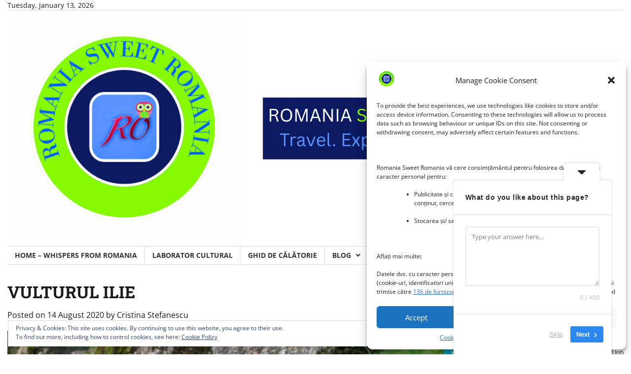

--- FILE ---
content_type: text/html; charset=UTF-8
request_url: https://romaniasweetromania.com/2020/08/vulturul-ilie-din-gara-buzau/
body_size: 51364
content:
<!DOCTYPE html><html dir="ltr" lang="en-US" prefix="og: https://ogp.me/ns#"><head><meta charset="UTF-8"/>
<script>var __ezHttpConsent={setByCat:function(src,tagType,attributes,category,force,customSetScriptFn=null){var setScript=function(){if(force||window.ezTcfConsent[category]){if(typeof customSetScriptFn==='function'){customSetScriptFn();}else{var scriptElement=document.createElement(tagType);scriptElement.src=src;attributes.forEach(function(attr){for(var key in attr){if(attr.hasOwnProperty(key)){scriptElement.setAttribute(key,attr[key]);}}});var firstScript=document.getElementsByTagName(tagType)[0];firstScript.parentNode.insertBefore(scriptElement,firstScript);}}};if(force||(window.ezTcfConsent&&window.ezTcfConsent.loaded)){setScript();}else if(typeof getEzConsentData==="function"){getEzConsentData().then(function(ezTcfConsent){if(ezTcfConsent&&ezTcfConsent.loaded){setScript();}else{console.error("cannot get ez consent data");force=true;setScript();}});}else{force=true;setScript();console.error("getEzConsentData is not a function");}},};</script>
<script>var ezTcfConsent=window.ezTcfConsent?window.ezTcfConsent:{loaded:false,store_info:false,develop_and_improve_services:false,measure_ad_performance:false,measure_content_performance:false,select_basic_ads:false,create_ad_profile:false,select_personalized_ads:false,create_content_profile:false,select_personalized_content:false,understand_audiences:false,use_limited_data_to_select_content:false,};function getEzConsentData(){return new Promise(function(resolve){document.addEventListener("ezConsentEvent",function(event){var ezTcfConsent=event.detail.ezTcfConsent;resolve(ezTcfConsent);});});}</script>
<script>if(typeof _setEzCookies!=='function'){function _setEzCookies(ezConsentData){var cookies=window.ezCookieQueue;for(var i=0;i<cookies.length;i++){var cookie=cookies[i];if(ezConsentData&&ezConsentData.loaded&&ezConsentData[cookie.tcfCategory]){document.cookie=cookie.name+"="+cookie.value;}}}}
window.ezCookieQueue=window.ezCookieQueue||[];if(typeof addEzCookies!=='function'){function addEzCookies(arr){window.ezCookieQueue=[...window.ezCookieQueue,...arr];}}
addEzCookies([]);if(window.ezTcfConsent&&window.ezTcfConsent.loaded){_setEzCookies(window.ezTcfConsent);}else if(typeof getEzConsentData==="function"){getEzConsentData().then(function(ezTcfConsent){if(ezTcfConsent&&ezTcfConsent.loaded){_setEzCookies(window.ezTcfConsent);}else{console.error("cannot get ez consent data");_setEzCookies(window.ezTcfConsent);}});}else{console.error("getEzConsentData is not a function");_setEzCookies(window.ezTcfConsent);}</script>
<script src="https://cmp.gatekeeperconsent.com/min.js" async></script>
<script data-ezscrex='false' data-cfasync='false' data-pagespeed-no-defer>var __ez=__ez||{};__ez.stms=Date.now();__ez.evt={};__ez.script={};__ez.ck=__ez.ck||{};__ez.template={};__ez.template.isOrig=true;window.__ezScriptHost="//www.ezojs.com";__ez.queue=__ez.queue||function(){var e=0,i=0,t=[],n=!1,o=[],r=[],s=!0,a=function(e,i,n,o,r,s,a){var l=arguments.length>7&&void 0!==arguments[7]?arguments[7]:window,d=this;this.name=e,this.funcName=i,this.parameters=null===n?null:w(n)?n:[n],this.isBlock=o,this.blockedBy=r,this.deleteWhenComplete=s,this.isError=!1,this.isComplete=!1,this.isInitialized=!1,this.proceedIfError=a,this.fWindow=l,this.isTimeDelay=!1,this.process=function(){f("... func = "+e),d.isInitialized=!0,d.isComplete=!0,f("... func.apply: "+e);var i=d.funcName.split("."),n=null,o=this.fWindow||window;i.length>3||(n=3===i.length?o[i[0]][i[1]][i[2]]:2===i.length?o[i[0]][i[1]]:o[d.funcName]),null!=n&&n.apply(null,this.parameters),!0===d.deleteWhenComplete&&delete t[e],!0===d.isBlock&&(f("----- F'D: "+d.name),m())}},l=function(e,i,t,n,o,r,s){var a=arguments.length>7&&void 0!==arguments[7]?arguments[7]:window,l=this;this.name=e,this.path=i,this.async=o,this.defer=r,this.isBlock=t,this.blockedBy=n,this.isInitialized=!1,this.isError=!1,this.isComplete=!1,this.proceedIfError=s,this.fWindow=a,this.isTimeDelay=!1,this.isPath=function(e){return"/"===e[0]&&"/"!==e[1]},this.getSrc=function(e){return void 0!==window.__ezScriptHost&&this.isPath(e)&&"banger.js"!==this.name?window.__ezScriptHost+e:e},this.process=function(){l.isInitialized=!0,f("... file = "+e);var i=this.fWindow?this.fWindow.document:document,t=i.createElement("script");t.src=this.getSrc(this.path),!0===o?t.async=!0:!0===r&&(t.defer=!0),t.onerror=function(){var e={url:window.location.href,name:l.name,path:l.path,user_agent:window.navigator.userAgent};"undefined"!=typeof _ezaq&&(e.pageview_id=_ezaq.page_view_id);var i=encodeURIComponent(JSON.stringify(e)),t=new XMLHttpRequest;t.open("GET","//g.ezoic.net/ezqlog?d="+i,!0),t.send(),f("----- ERR'D: "+l.name),l.isError=!0,!0===l.isBlock&&m()},t.onreadystatechange=t.onload=function(){var e=t.readyState;f("----- F'D: "+l.name),e&&!/loaded|complete/.test(e)||(l.isComplete=!0,!0===l.isBlock&&m())},i.getElementsByTagName("head")[0].appendChild(t)}},d=function(e,i){this.name=e,this.path="",this.async=!1,this.defer=!1,this.isBlock=!1,this.blockedBy=[],this.isInitialized=!0,this.isError=!1,this.isComplete=i,this.proceedIfError=!1,this.isTimeDelay=!1,this.process=function(){}};function c(e,i,n,s,a,d,c,u,f){var m=new l(e,i,n,s,a,d,c,f);!0===u?o[e]=m:r[e]=m,t[e]=m,h(m)}function h(e){!0!==u(e)&&0!=s&&e.process()}function u(e){if(!0===e.isTimeDelay&&!1===n)return f(e.name+" blocked = TIME DELAY!"),!0;if(w(e.blockedBy))for(var i=0;i<e.blockedBy.length;i++){var o=e.blockedBy[i];if(!1===t.hasOwnProperty(o))return f(e.name+" blocked = "+o),!0;if(!0===e.proceedIfError&&!0===t[o].isError)return!1;if(!1===t[o].isComplete)return f(e.name+" blocked = "+o),!0}return!1}function f(e){var i=window.location.href,t=new RegExp("[?&]ezq=([^&#]*)","i").exec(i);"1"===(t?t[1]:null)&&console.debug(e)}function m(){++e>200||(f("let's go"),p(o),p(r))}function p(e){for(var i in e)if(!1!==e.hasOwnProperty(i)){var t=e[i];!0===t.isComplete||u(t)||!0===t.isInitialized||!0===t.isError?!0===t.isError?f(t.name+": error"):!0===t.isComplete?f(t.name+": complete already"):!0===t.isInitialized&&f(t.name+": initialized already"):t.process()}}function w(e){return"[object Array]"==Object.prototype.toString.call(e)}return window.addEventListener("load",(function(){setTimeout((function(){n=!0,f("TDELAY -----"),m()}),5e3)}),!1),{addFile:c,addFileOnce:function(e,i,n,o,r,s,a,l,d){t[e]||c(e,i,n,o,r,s,a,l,d)},addDelayFile:function(e,i){var n=new l(e,i,!1,[],!1,!1,!0);n.isTimeDelay=!0,f(e+" ...  FILE! TDELAY"),r[e]=n,t[e]=n,h(n)},addFunc:function(e,n,s,l,d,c,u,f,m,p){!0===c&&(e=e+"_"+i++);var w=new a(e,n,s,l,d,u,f,p);!0===m?o[e]=w:r[e]=w,t[e]=w,h(w)},addDelayFunc:function(e,i,n){var o=new a(e,i,n,!1,[],!0,!0);o.isTimeDelay=!0,f(e+" ...  FUNCTION! TDELAY"),r[e]=o,t[e]=o,h(o)},items:t,processAll:m,setallowLoad:function(e){s=e},markLoaded:function(e){if(e&&0!==e.length){if(e in t){var i=t[e];!0===i.isComplete?f(i.name+" "+e+": error loaded duplicate"):(i.isComplete=!0,i.isInitialized=!0)}else t[e]=new d(e,!0);f("markLoaded dummyfile: "+t[e].name)}},logWhatsBlocked:function(){for(var e in t)!1!==t.hasOwnProperty(e)&&u(t[e])}}}();__ez.evt.add=function(e,t,n){e.addEventListener?e.addEventListener(t,n,!1):e.attachEvent?e.attachEvent("on"+t,n):e["on"+t]=n()},__ez.evt.remove=function(e,t,n){e.removeEventListener?e.removeEventListener(t,n,!1):e.detachEvent?e.detachEvent("on"+t,n):delete e["on"+t]};__ez.script.add=function(e){var t=document.createElement("script");t.src=e,t.async=!0,t.type="text/javascript",document.getElementsByTagName("head")[0].appendChild(t)};__ez.dot=__ez.dot||{};__ez.queue.addFileOnce('/detroitchicago/boise.js', '//go.ezodn.com/detroitchicago/boise.js?gcb=195-0&cb=5', true, [], true, false, true, false);__ez.queue.addFileOnce('/parsonsmaize/abilene.js', '//go.ezodn.com/parsonsmaize/abilene.js?gcb=195-0&cb=b20dfef28c', true, [], true, false, true, false);__ez.queue.addFileOnce('/parsonsmaize/mulvane.js', '//go.ezodn.com/parsonsmaize/mulvane.js?gcb=195-0&cb=e75e48eec0', true, ['/parsonsmaize/abilene.js'], true, false, true, false);__ez.queue.addFileOnce('/detroitchicago/birmingham.js', '//go.ezodn.com/detroitchicago/birmingham.js?gcb=195-0&cb=539c47377c', true, ['/parsonsmaize/abilene.js'], true, false, true, false);</script>
<script data-ezscrex="false" type="text/javascript" data-cfasync="false">window._ezaq = Object.assign({"ad_cache_level":0,"adpicker_placement_cnt":0,"ai_placeholder_cache_level":0,"ai_placeholder_placement_cnt":-1,"article_category":"BLOG, HISTORY, POVESTI/ STORIES,","author":"Cristina Stefanescu","domain":"romaniasweetromania.com","domain_id":429431,"ezcache_level":0,"ezcache_skip_code":0,"has_bad_image":0,"has_bad_words":0,"is_sitespeed":0,"lt_cache_level":0,"publish_date":"2020-08-14","response_size":165949,"response_size_orig":160080,"response_time_orig":0,"template_id":120,"url":"https://romaniasweetromania.com/2020/08/vulturul-ilie-din-gara-buzau/","word_count":0,"worst_bad_word_level":0}, typeof window._ezaq !== "undefined" ? window._ezaq : {});__ez.queue.markLoaded('ezaqBaseReady');</script>
<script type='text/javascript' data-ezscrex='false' data-cfasync='false'>
window.ezAnalyticsStatic = true;
window._ez_send_requests_through_ezoic = true;window.ezWp = true;
function analyticsAddScript(script) {
	var ezDynamic = document.createElement('script');
	ezDynamic.type = 'text/javascript';
	ezDynamic.innerHTML = script;
	document.head.appendChild(ezDynamic);
}
function getCookiesWithPrefix() {
    var allCookies = document.cookie.split(';');
    var cookiesWithPrefix = {};

    for (var i = 0; i < allCookies.length; i++) {
        var cookie = allCookies[i].trim();

        for (var j = 0; j < arguments.length; j++) {
            var prefix = arguments[j];
            if (cookie.indexOf(prefix) === 0) {
                var cookieParts = cookie.split('=');
                var cookieName = cookieParts[0];
                var cookieValue = cookieParts.slice(1).join('=');
                cookiesWithPrefix[cookieName] = decodeURIComponent(cookieValue);
                break; // Once matched, no need to check other prefixes
            }
        }
    }

    return cookiesWithPrefix;
}
function productAnalytics() {
	var d = {"dhh":"//go.ezodn.com","pr":[6],"omd5":"07205ba460eeca87801fc70f93c7fb5f","nar":"fastresponse"};
	d.u = _ezaq.url;
	d.p = _ezaq.page_view_id;
	d.v = _ezaq.visit_uuid;
	d.ab = _ezaq.ab_test_id;
	d.e = JSON.stringify(_ezaq);
	d.ref = document.referrer;
	d.c = getCookiesWithPrefix('active_template', 'ez', 'lp_');
	if(typeof ez_utmParams !== 'undefined') {
		d.utm = ez_utmParams;
	}

	var dataText = JSON.stringify(d);
	var xhr = new XMLHttpRequest();
	xhr.open('POST','//g.ezoic.net/ezais/analytics?cb=1', true);
	xhr.onload = function () {
		if (xhr.status!=200) {
            return;
		}

        if(document.readyState !== 'loading') {
            analyticsAddScript(xhr.response);
            return;
        }

        var eventFunc = function() {
            if(document.readyState === 'loading') {
                return;
            }
            document.removeEventListener('readystatechange', eventFunc, false);
            analyticsAddScript(xhr.response);
        };

        document.addEventListener('readystatechange', eventFunc, false);
	};
	xhr.setRequestHeader('Content-Type','text/plain');
	xhr.send(dataText);
}
__ez.queue.addFunc("productAnalytics", "productAnalytics", null, true, ['ezaqBaseReady'], false, false, false, true);
</script><base href="https://romaniasweetromania.com/2020/08/vulturul-ilie-din-gara-buzau/"/>
	
	<meta name="viewport" content="width=device-width, initial-scale=1"/>
	<link rel="profile" href="https://gmpg.org/xfn/11"/>

	<script>
window.__unic_config = window.__unic_config || {}; window.__unic_config = {"unic_enable_iab":"no","unic_region":"worldwide","unic_language":"en","unic_company":"Current website","unic_logo":"","unic_policy_url":"","unic_type":"popup","unic_enable_gdpr":"yes","unic_enable_ccpa":"yes","publisherCountryCode":"DE"};
window._unic_start = true;
window.__cmp = window.__cmp || function () {
	window.__cmp.commandQueue = window.__cmp.commandQueue || [];
	window.__cmp.commandQueue.push(arguments);
};
window.__cmp.commandQueue = window.__cmp.commandQueue || [];
window.__cmp.receiveMessage = function (event) {
	var data = event && event.data && event.data.__cmpCall;

	if (data) {
		var callId = data.callId,
		    command = data.command,
		    parameter = data.parameter;

		window.__cmp.commandQueue.push({
			callId: callId,
			command: command,
			parameter: parameter,
			event: event
		});
	}
};
var listen = window.attachEvent || window.addEventListener;
var eventMethod = window.attachEvent ? "onmessage" : "message";
listen(eventMethod, function (event) {
	window.__cmp.receiveMessage(event);
}, false);
function addLocatorFrame() {
	if (!window.frames['__cmpLocator']) {
		if (document.body) {
			var frame = document.createElement('iframe');
			frame.style.display = 'none';
			frame.name = '__cmpLocator';
			document.body.appendChild(frame);
		} else {
			setTimeout(addLocatorFrame, 5);
		}
	}
}
addLocatorFrame();
window.__uspapi = window.__uspapi || function() {
    window.__uspapi.commandQueue = window.__uspapi.commandQueue || [];
    window.__uspapi.commandQueue.push(arguments);
};

window.__uspapi.receiveMessage = function(event) {
    var data = event && event.data && event.data.__uspapiCall;

    if (data) {
        var callId = data.callId,
            command = data.command,
            parameter = data.parameter;

        window.__uspapi.commandQueue.push({
            callId: callId,
            command: command,
            parameter: parameter,
            event: event
        });
    }
};

if (window.attachEvent) {
    window.attachEvent("onmessage", function(event) {
        window.__uspapi.receiveMessage(event);
    }, false);
} else {
    window.addEventListener("message", function(event) {
        window.__uspapi.receiveMessage(event);
    }, false);
}

function addLocatorFrameUSP() {
    if (!window.frames['__uspapiLocator']) {
        if (document.body) {
            var frame = document.createElement('iframe');
            frame.style.display = 'none';
            frame.name = '__uspapiLocator';
            document.body.appendChild(frame);
        } else {
            setTimeout(addLocatorFrameUSP, 5);
        }
    }
}

addLocatorFrameUSP();
</script>
<script async="" data-cfasync="false" src="https://cmp.uniconsent.com/t/69a3449348.cmp.js"></script>
	<style>img:is([sizes="auto" i], [sizes^="auto," i]) { contain-intrinsic-size: 3000px 1500px }</style>
	
		<!-- All in One SEO 4.7.4.2 - aioseo.com -->
		<meta name="description" content="Ilie era bărbos. Un vultur bărbos. Și nu unul oarecare, ci un zăgan serios, cu tabieturi."/>
		<meta name="robots" content="max-image-preview:large"/>
		<link rel="canonical" href="https://romaniasweetromania.com/2020/08/vulturul-ilie-din-gara-buzau/"/>
		<meta name="generator" content="All in One SEO (AIOSEO) 4.7.4.2"/>
		<meta property="og:locale" content="en_US"/>
		<meta property="og:site_name" content="ROMANIA SWEET ROMANIA - Travel. Experience. Learn"/>
		<meta property="og:type" content="article"/>
		<meta property="og:title" content="VULTURUL ILIE - ROMANIA SWEET ROMANIA"/>
		<meta property="og:description" content="Ilie era bărbos. Un vultur bărbos. Și nu unul oarecare, ci un zăgan serios, cu tabieturi."/>
		<meta property="og:url" content="https://romaniasweetromania.com/2020/08/vulturul-ilie-din-gara-buzau/"/>
		<meta property="og:image" content="https://romaniasweetromania.com/wp-content/uploads/2020/08/img-2-e1702643044610.jpg"/>
		<meta property="og:image:secure_url" content="https://romaniasweetromania.com/wp-content/uploads/2020/08/img-2-e1702643044610.jpg"/>
		<meta property="article:published_time" content="2020-08-14T17:13:00+03:00"/>
		<meta property="article:modified_time" content="2025-08-18T11:38:54+03:00"/>
		<meta name="twitter:card" content="summary_large_image"/>
		<meta name="twitter:title" content="VULTURUL ILIE - ROMANIA SWEET ROMANIA"/>
		<meta name="twitter:description" content="Ilie era bărbos. Un vultur bărbos. Și nu unul oarecare, ci un zăgan serios, cu tabieturi."/>
		<meta name="twitter:image" content="https://romaniasweetromania.com/wp-content/uploads/2020/08/img-2-e1702643044610.jpg"/>
		<script type="application/ld+json" class="aioseo-schema">
			{"@context":"https:\/\/schema.org","@graph":[{"@type":"BlogPosting","@id":"https:\/\/romaniasweetromania.com\/2020\/08\/vulturul-ilie-din-gara-buzau\/#blogposting","name":"VULTURUL ILIE - ROMANIA SWEET ROMANIA","headline":"VULTURUL ILIE","author":{"@id":"https:\/\/romaniasweetromania.com\/author\/romaniasweetromania-com\/#author"},"publisher":{"@id":"https:\/\/romaniasweetromania.com\/#person"},"image":{"@type":"ImageObject","url":"https:\/\/i0.wp.com\/romaniasweetromania.com\/wp-content\/uploads\/2020\/08\/img-2-e1702643044610.jpg?fit=953%2C620&ssl=1","width":953,"height":620},"datePublished":"2020-08-14T17:13:00+03:00","dateModified":"2025-08-18T14:38:54+03:00","inLanguage":"en-US","mainEntityOfPage":{"@id":"https:\/\/romaniasweetromania.com\/2020\/08\/vulturul-ilie-din-gara-buzau\/#webpage"},"isPartOf":{"@id":"https:\/\/romaniasweetromania.com\/2020\/08\/vulturul-ilie-din-gara-buzau\/#webpage"},"articleSection":"BLOG, HISTORY, POVESTI\/ STORIES, cimitirul Dumbrava, Gara Buzau, vulturul cu barba, Vulturul Ilie, zagan"},{"@type":"BreadcrumbList","@id":"https:\/\/romaniasweetromania.com\/2020\/08\/vulturul-ilie-din-gara-buzau\/#breadcrumblist","itemListElement":[{"@type":"ListItem","@id":"https:\/\/romaniasweetromania.com\/#listItem","position":1,"name":"Home","item":"https:\/\/romaniasweetromania.com\/","nextItem":"https:\/\/romaniasweetromania.com\/2020\/#listItem"},{"@type":"ListItem","@id":"https:\/\/romaniasweetromania.com\/2020\/#listItem","position":2,"name":"2020","item":"https:\/\/romaniasweetromania.com\/2020\/","nextItem":"https:\/\/romaniasweetromania.com\/2020\/08\/#listItem","previousItem":"https:\/\/romaniasweetromania.com\/#listItem"},{"@type":"ListItem","@id":"https:\/\/romaniasweetromania.com\/2020\/08\/#listItem","position":3,"name":"August","item":"https:\/\/romaniasweetromania.com\/2020\/08\/","nextItem":"https:\/\/romaniasweetromania.com\/2020\/08\/vulturul-ilie-din-gara-buzau\/#listItem","previousItem":"https:\/\/romaniasweetromania.com\/2020\/#listItem"},{"@type":"ListItem","@id":"https:\/\/romaniasweetromania.com\/2020\/08\/vulturul-ilie-din-gara-buzau\/#listItem","position":4,"name":"VULTURUL ILIE","previousItem":"https:\/\/romaniasweetromania.com\/2020\/08\/#listItem"}]},{"@type":"Person","@id":"https:\/\/romaniasweetromania.com\/#person","name":"Cristina Stefanescu","image":{"@type":"ImageObject","@id":"https:\/\/romaniasweetromania.com\/2020\/08\/vulturul-ilie-din-gara-buzau\/#personImage","url":"https:\/\/secure.gravatar.com\/avatar\/364b44e30fc4f159b31b0c8abd8fb712?s=96&d=mm&r=g","width":96,"height":96,"caption":"Cristina Stefanescu"}},{"@type":"Person","@id":"https:\/\/romaniasweetromania.com\/author\/romaniasweetromania-com\/#author","url":"https:\/\/romaniasweetromania.com\/author\/romaniasweetromania-com\/","name":"Cristina Stefanescu","image":{"@type":"ImageObject","@id":"https:\/\/romaniasweetromania.com\/2020\/08\/vulturul-ilie-din-gara-buzau\/#authorImage","url":"https:\/\/secure.gravatar.com\/avatar\/364b44e30fc4f159b31b0c8abd8fb712?s=96&d=mm&r=g","width":96,"height":96,"caption":"Cristina Stefanescu"}},{"@type":"WebPage","@id":"https:\/\/romaniasweetromania.com\/2020\/08\/vulturul-ilie-din-gara-buzau\/#webpage","url":"https:\/\/romaniasweetromania.com\/2020\/08\/vulturul-ilie-din-gara-buzau\/","name":"VULTURUL ILIE - ROMANIA SWEET ROMANIA","description":"Ilie era b\u0103rbos. Un vultur b\u0103rbos. \u0218i nu unul oarecare, ci un z\u0103gan serios, cu tabieturi.","inLanguage":"en-US","isPartOf":{"@id":"https:\/\/romaniasweetromania.com\/#website"},"breadcrumb":{"@id":"https:\/\/romaniasweetromania.com\/2020\/08\/vulturul-ilie-din-gara-buzau\/#breadcrumblist"},"author":{"@id":"https:\/\/romaniasweetromania.com\/author\/romaniasweetromania-com\/#author"},"creator":{"@id":"https:\/\/romaniasweetromania.com\/author\/romaniasweetromania-com\/#author"},"image":{"@type":"ImageObject","url":"https:\/\/i0.wp.com\/romaniasweetromania.com\/wp-content\/uploads\/2020\/08\/img-2-e1702643044610.jpg?fit=953%2C620&ssl=1","@id":"https:\/\/romaniasweetromania.com\/2020\/08\/vulturul-ilie-din-gara-buzau\/#mainImage","width":953,"height":620},"primaryImageOfPage":{"@id":"https:\/\/romaniasweetromania.com\/2020\/08\/vulturul-ilie-din-gara-buzau\/#mainImage"},"datePublished":"2020-08-14T17:13:00+03:00","dateModified":"2025-08-18T14:38:54+03:00"},{"@type":"WebSite","@id":"https:\/\/romaniasweetromania.com\/#website","url":"https:\/\/romaniasweetromania.com\/","name":"romaniasweetromania.com","description":"Travel. Experience. Learn","inLanguage":"en-US","publisher":{"@id":"https:\/\/romaniasweetromania.com\/#person"}}]}
		</script>
		<!-- All in One SEO -->


	<!-- This site is optimized with the Yoast SEO plugin v26.7 - https://yoast.com/wordpress/plugins/seo/ -->
	<title>VULTURUL ILIE - ROMANIA SWEET ROMANIA</title>
	<link rel="canonical" href="https://romaniasweetromania.com/2020/08/vulturul-ilie-din-gara-buzau/"/>
	<meta property="og:locale" content="en_US"/>
	<meta property="og:type" content="article"/>
	<meta property="og:title" content="VULTURUL ILIE - ROMANIA SWEET ROMANIA"/>
	<meta property="og:description" content="Ilie era bărbos. Un vultur bărbos. Și nu unul oarecare, ci un zăgan serios, cu tabieturi."/>
	<meta property="og:url" content="https://romaniasweetromania.com/2020/08/vulturul-ilie-din-gara-buzau/"/>
	<meta property="og:site_name" content="ROMANIA SWEET ROMANIA"/>
	<meta property="article:published_time" content="2020-08-14T17:13:00+00:00"/>
	<meta property="article:modified_time" content="2025-08-18T11:38:54+00:00"/>
	<meta property="og:image" content="https://i0.wp.com/romaniasweetromania.com/wp-content/uploads/2020/08/img-2-e1702643044610.jpg?fit=953%2C620&amp;ssl=1"/>
	<meta property="og:image:width" content="953"/>
	<meta property="og:image:height" content="620"/>
	<meta property="og:image:type" content="image/jpeg"/>
	<meta name="author" content="Cristina Stefanescu"/>
	<meta name="twitter:card" content="summary_large_image"/>
	<meta name="twitter:label1" content="Written by"/>
	<meta name="twitter:data1" content="Cristina Stefanescu"/>
	<meta name="twitter:label2" content="Est. reading time"/>
	<meta name="twitter:data2" content="3 minutes"/>
	<script type="application/ld+json" class="yoast-schema-graph">{"@context":"https://schema.org","@graph":[{"@type":"Article","@id":"https://romaniasweetromania.com/2020/08/vulturul-ilie-din-gara-buzau/#article","isPartOf":{"@id":"https://romaniasweetromania.com/2020/08/vulturul-ilie-din-gara-buzau/"},"author":{"name":"Cristina Stefanescu","@id":"https://romaniasweetromania.com/#/schema/person/512dc7bc8aba4dd1eca19dbcb3eebd4d"},"headline":"VULTURUL ILIE","datePublished":"2020-08-14T17:13:00+00:00","dateModified":"2025-08-18T11:38:54+00:00","mainEntityOfPage":{"@id":"https://romaniasweetromania.com/2020/08/vulturul-ilie-din-gara-buzau/"},"wordCount":678,"image":{"@id":"https://romaniasweetromania.com/2020/08/vulturul-ilie-din-gara-buzau/#primaryimage"},"thumbnailUrl":"https://i0.wp.com/romaniasweetromania.com/wp-content/uploads/2020/08/img-2-e1702643044610.jpg?fit=953%2C620&ssl=1","keywords":["cimitirul Dumbrava","Gara Buzau","vulturul cu barba","Vulturul Ilie","zagan"],"articleSection":["BLOG","HISTORY","POVESTI/ STORIES"],"inLanguage":"en-US"},{"@type":"WebPage","@id":"https://romaniasweetromania.com/2020/08/vulturul-ilie-din-gara-buzau/","url":"https://romaniasweetromania.com/2020/08/vulturul-ilie-din-gara-buzau/","name":"VULTURUL ILIE - ROMANIA SWEET ROMANIA","isPartOf":{"@id":"https://romaniasweetromania.com/#website"},"primaryImageOfPage":{"@id":"https://romaniasweetromania.com/2020/08/vulturul-ilie-din-gara-buzau/#primaryimage"},"image":{"@id":"https://romaniasweetromania.com/2020/08/vulturul-ilie-din-gara-buzau/#primaryimage"},"thumbnailUrl":"https://i0.wp.com/romaniasweetromania.com/wp-content/uploads/2020/08/img-2-e1702643044610.jpg?fit=953%2C620&ssl=1","datePublished":"2020-08-14T17:13:00+00:00","dateModified":"2025-08-18T11:38:54+00:00","author":{"@id":"https://romaniasweetromania.com/#/schema/person/512dc7bc8aba4dd1eca19dbcb3eebd4d"},"breadcrumb":{"@id":"https://romaniasweetromania.com/2020/08/vulturul-ilie-din-gara-buzau/#breadcrumb"},"inLanguage":"en-US","potentialAction":[{"@type":"ReadAction","target":["https://romaniasweetromania.com/2020/08/vulturul-ilie-din-gara-buzau/"]}]},{"@type":"ImageObject","inLanguage":"en-US","@id":"https://romaniasweetromania.com/2020/08/vulturul-ilie-din-gara-buzau/#primaryimage","url":"https://i0.wp.com/romaniasweetromania.com/wp-content/uploads/2020/08/img-2-e1702643044610.jpg?fit=953%2C620&ssl=1","contentUrl":"https://i0.wp.com/romaniasweetromania.com/wp-content/uploads/2020/08/img-2-e1702643044610.jpg?fit=953%2C620&ssl=1","width":953,"height":620},{"@type":"BreadcrumbList","@id":"https://romaniasweetromania.com/2020/08/vulturul-ilie-din-gara-buzau/#breadcrumb","itemListElement":[{"@type":"ListItem","position":1,"name":"Home","item":"https://romaniasweetromania.com/"},{"@type":"ListItem","position":2,"name":"VULTURUL ILIE"}]},{"@type":"WebSite","@id":"https://romaniasweetromania.com/#website","url":"https://romaniasweetromania.com/","name":"ROMANIA SWEET ROMANIA","description":"Travel. Experience. Learn","potentialAction":[{"@type":"SearchAction","target":{"@type":"EntryPoint","urlTemplate":"https://romaniasweetromania.com/?s={search_term_string}"},"query-input":{"@type":"PropertyValueSpecification","valueRequired":true,"valueName":"search_term_string"}}],"inLanguage":"en-US"},{"@type":"Person","@id":"https://romaniasweetromania.com/#/schema/person/512dc7bc8aba4dd1eca19dbcb3eebd4d","name":"Cristina Stefanescu","image":{"@type":"ImageObject","inLanguage":"en-US","@id":"https://romaniasweetromania.com/#/schema/person/image/","url":"https://secure.gravatar.com/avatar/364b44e30fc4f159b31b0c8abd8fb712?s=96&d=mm&r=g","contentUrl":"https://secure.gravatar.com/avatar/364b44e30fc4f159b31b0c8abd8fb712?s=96&d=mm&r=g","caption":"Cristina Stefanescu"},"sameAs":["http://romaniasweetromania.com"],"url":"https://romaniasweetromania.com/author/romaniasweetromania-com/"}]}</script>
	<!-- / Yoast SEO plugin. -->


<link rel="dns-prefetch" href="//www.googletagmanager.com"/>
<link rel="dns-prefetch" href="//stats.wp.com"/>
<link rel="dns-prefetch" href="//fonts.googleapis.com"/>
<link rel="dns-prefetch" href="//i0.wp.com"/>
<link rel="dns-prefetch" href="//c0.wp.com"/>
<link rel="dns-prefetch" href="//widgets.wp.com"/>
<link rel="dns-prefetch" href="//s0.wp.com"/>
<link rel="dns-prefetch" href="//0.gravatar.com"/>
<link rel="dns-prefetch" href="//1.gravatar.com"/>
<link rel="dns-prefetch" href="//2.gravatar.com"/>
<link rel="dns-prefetch" href="//pagead2.googlesyndication.com"/>
<link rel="alternate" type="text/calendar" title="ROMANIA SWEET ROMANIA » iCal Feed" href="https://romaniasweetromania.com/events/?ical=1"/>
<script>
window._wpemojiSettings = {"baseUrl":"https:\/\/s.w.org\/images\/core\/emoji\/15.0.3\/72x72\/","ext":".png","svgUrl":"https:\/\/s.w.org\/images\/core\/emoji\/15.0.3\/svg\/","svgExt":".svg","source":{"concatemoji":"https:\/\/romaniasweetromania.com\/wp-includes\/js\/wp-emoji-release.min.js?ver=728d796848e25aa0a63e6e6e8f6d2d7c"}};
/*! This file is auto-generated */
!function(i,n){var o,s,e;function c(e){try{var t={supportTests:e,timestamp:(new Date).valueOf()};sessionStorage.setItem(o,JSON.stringify(t))}catch(e){}}function p(e,t,n){e.clearRect(0,0,e.canvas.width,e.canvas.height),e.fillText(t,0,0);var t=new Uint32Array(e.getImageData(0,0,e.canvas.width,e.canvas.height).data),r=(e.clearRect(0,0,e.canvas.width,e.canvas.height),e.fillText(n,0,0),new Uint32Array(e.getImageData(0,0,e.canvas.width,e.canvas.height).data));return t.every(function(e,t){return e===r[t]})}function u(e,t,n){switch(t){case"flag":return n(e,"\ud83c\udff3\ufe0f\u200d\u26a7\ufe0f","\ud83c\udff3\ufe0f\u200b\u26a7\ufe0f")?!1:!n(e,"\ud83c\uddfa\ud83c\uddf3","\ud83c\uddfa\u200b\ud83c\uddf3")&&!n(e,"\ud83c\udff4\udb40\udc67\udb40\udc62\udb40\udc65\udb40\udc6e\udb40\udc67\udb40\udc7f","\ud83c\udff4\u200b\udb40\udc67\u200b\udb40\udc62\u200b\udb40\udc65\u200b\udb40\udc6e\u200b\udb40\udc67\u200b\udb40\udc7f");case"emoji":return!n(e,"\ud83d\udc26\u200d\u2b1b","\ud83d\udc26\u200b\u2b1b")}return!1}function f(e,t,n){var r="undefined"!=typeof WorkerGlobalScope&&self instanceof WorkerGlobalScope?new OffscreenCanvas(300,150):i.createElement("canvas"),a=r.getContext("2d",{willReadFrequently:!0}),o=(a.textBaseline="top",a.font="600 32px Arial",{});return e.forEach(function(e){o[e]=t(a,e,n)}),o}function t(e){var t=i.createElement("script");t.src=e,t.defer=!0,i.head.appendChild(t)}"undefined"!=typeof Promise&&(o="wpEmojiSettingsSupports",s=["flag","emoji"],n.supports={everything:!0,everythingExceptFlag:!0},e=new Promise(function(e){i.addEventListener("DOMContentLoaded",e,{once:!0})}),new Promise(function(t){var n=function(){try{var e=JSON.parse(sessionStorage.getItem(o));if("object"==typeof e&&"number"==typeof e.timestamp&&(new Date).valueOf()<e.timestamp+604800&&"object"==typeof e.supportTests)return e.supportTests}catch(e){}return null}();if(!n){if("undefined"!=typeof Worker&&"undefined"!=typeof OffscreenCanvas&&"undefined"!=typeof URL&&URL.createObjectURL&&"undefined"!=typeof Blob)try{var e="postMessage("+f.toString()+"("+[JSON.stringify(s),u.toString(),p.toString()].join(",")+"));",r=new Blob([e],{type:"text/javascript"}),a=new Worker(URL.createObjectURL(r),{name:"wpTestEmojiSupports"});return void(a.onmessage=function(e){c(n=e.data),a.terminate(),t(n)})}catch(e){}c(n=f(s,u,p))}t(n)}).then(function(e){for(var t in e)n.supports[t]=e[t],n.supports.everything=n.supports.everything&&n.supports[t],"flag"!==t&&(n.supports.everythingExceptFlag=n.supports.everythingExceptFlag&&n.supports[t]);n.supports.everythingExceptFlag=n.supports.everythingExceptFlag&&!n.supports.flag,n.DOMReady=!1,n.readyCallback=function(){n.DOMReady=!0}}).then(function(){return e}).then(function(){var e;n.supports.everything||(n.readyCallback(),(e=n.source||{}).concatemoji?t(e.concatemoji):e.wpemoji&&e.twemoji&&(t(e.twemoji),t(e.wpemoji)))}))}((window,document),window._wpemojiSettings);
</script>
<!-- romaniasweetromania.com is managing ads with Advanced Ads 1.56.0 --><script id="roman-ready">
			window.advanced_ads_ready=function(e,a){a=a||"complete";var d=function(e){return"interactive"===a?"loading"!==e:"complete"===e};d(document.readyState)?e():document.addEventListener("readystatechange",(function(a){d(a.target.readyState)&&e()}),{once:"interactive"===a})},window.advanced_ads_ready_queue=window.advanced_ads_ready_queue||[];		</script>
		<link rel="stylesheet" id="litespeed-cache-dummy-css" href="https://romaniasweetromania.com/wp-content/plugins/litespeed-cache/assets/css/litespeed-dummy.css?ver=6.7.4" media="all"/>
<link rel="stylesheet" id="jetpack_related-posts-css" href="https://c0.wp.com/p/jetpack/14.0/modules/related-posts/related-posts.css" media="all"/>
<style id="wp-emoji-styles-inline-css">

	img.wp-smiley, img.emoji {
		display: inline !important;
		border: none !important;
		box-shadow: none !important;
		height: 1em !important;
		width: 1em !important;
		margin: 0 0.07em !important;
		vertical-align: -0.1em !important;
		background: none !important;
		padding: 0 !important;
	}
</style>
<link rel="stylesheet" id="wp-block-library-css" href="https://c0.wp.com/c/6.7.4/wp-includes/css/dist/block-library/style.min.css" media="all"/>
<style id="wp-block-library-theme-inline-css">
.wp-block-audio :where(figcaption){color:#555;font-size:13px;text-align:center}.is-dark-theme .wp-block-audio :where(figcaption){color:#ffffffa6}.wp-block-audio{margin:0 0 1em}.wp-block-code{border:1px solid #ccc;border-radius:4px;font-family:Menlo,Consolas,monaco,monospace;padding:.8em 1em}.wp-block-embed :where(figcaption){color:#555;font-size:13px;text-align:center}.is-dark-theme .wp-block-embed :where(figcaption){color:#ffffffa6}.wp-block-embed{margin:0 0 1em}.blocks-gallery-caption{color:#555;font-size:13px;text-align:center}.is-dark-theme .blocks-gallery-caption{color:#ffffffa6}:root :where(.wp-block-image figcaption){color:#555;font-size:13px;text-align:center}.is-dark-theme :root :where(.wp-block-image figcaption){color:#ffffffa6}.wp-block-image{margin:0 0 1em}.wp-block-pullquote{border-bottom:4px solid;border-top:4px solid;color:currentColor;margin-bottom:1.75em}.wp-block-pullquote cite,.wp-block-pullquote footer,.wp-block-pullquote__citation{color:currentColor;font-size:.8125em;font-style:normal;text-transform:uppercase}.wp-block-quote{border-left:.25em solid;margin:0 0 1.75em;padding-left:1em}.wp-block-quote cite,.wp-block-quote footer{color:currentColor;font-size:.8125em;font-style:normal;position:relative}.wp-block-quote:where(.has-text-align-right){border-left:none;border-right:.25em solid;padding-left:0;padding-right:1em}.wp-block-quote:where(.has-text-align-center){border:none;padding-left:0}.wp-block-quote.is-large,.wp-block-quote.is-style-large,.wp-block-quote:where(.is-style-plain){border:none}.wp-block-search .wp-block-search__label{font-weight:700}.wp-block-search__button{border:1px solid #ccc;padding:.375em .625em}:where(.wp-block-group.has-background){padding:1.25em 2.375em}.wp-block-separator.has-css-opacity{opacity:.4}.wp-block-separator{border:none;border-bottom:2px solid;margin-left:auto;margin-right:auto}.wp-block-separator.has-alpha-channel-opacity{opacity:1}.wp-block-separator:not(.is-style-wide):not(.is-style-dots){width:100px}.wp-block-separator.has-background:not(.is-style-dots){border-bottom:none;height:1px}.wp-block-separator.has-background:not(.is-style-wide):not(.is-style-dots){height:2px}.wp-block-table{margin:0 0 1em}.wp-block-table td,.wp-block-table th{word-break:normal}.wp-block-table :where(figcaption){color:#555;font-size:13px;text-align:center}.is-dark-theme .wp-block-table :where(figcaption){color:#ffffffa6}.wp-block-video :where(figcaption){color:#555;font-size:13px;text-align:center}.is-dark-theme .wp-block-video :where(figcaption){color:#ffffffa6}.wp-block-video{margin:0 0 1em}:root :where(.wp-block-template-part.has-background){margin-bottom:0;margin-top:0;padding:1.25em 2.375em}
</style>
<link rel="stylesheet" id="mediaelement-css" href="https://c0.wp.com/c/6.7.4/wp-includes/js/mediaelement/mediaelementplayer-legacy.min.css" media="all"/>
<link rel="stylesheet" id="wp-mediaelement-css" href="https://c0.wp.com/c/6.7.4/wp-includes/js/mediaelement/wp-mediaelement.min.css" media="all"/>
<style id="jetpack-sharing-buttons-style-inline-css">
.jetpack-sharing-buttons__services-list{display:flex;flex-direction:row;flex-wrap:wrap;gap:0;list-style-type:none;margin:5px;padding:0}.jetpack-sharing-buttons__services-list.has-small-icon-size{font-size:12px}.jetpack-sharing-buttons__services-list.has-normal-icon-size{font-size:16px}.jetpack-sharing-buttons__services-list.has-large-icon-size{font-size:24px}.jetpack-sharing-buttons__services-list.has-huge-icon-size{font-size:36px}@media print{.jetpack-sharing-buttons__services-list{display:none!important}}.editor-styles-wrapper .wp-block-jetpack-sharing-buttons{gap:0;padding-inline-start:0}ul.jetpack-sharing-buttons__services-list.has-background{padding:1.25em 2.375em}
</style>
<link rel="stylesheet" id="wpblog-post-layouts-block-style-css" href="https://romaniasweetromania.com/wp-content/plugins/wp-blog-post-layouts/includes/assets/css/build.css?ver=1.1.4" media="all"/>
<style id="classic-theme-styles-inline-css">
/*! This file is auto-generated */
.wp-block-button__link{color:#fff;background-color:#32373c;border-radius:9999px;box-shadow:none;text-decoration:none;padding:calc(.667em + 2px) calc(1.333em + 2px);font-size:1.125em}.wp-block-file__button{background:#32373c;color:#fff;text-decoration:none}
</style>
<style id="global-styles-inline-css">
:root{--wp--preset--aspect-ratio--square: 1;--wp--preset--aspect-ratio--4-3: 4/3;--wp--preset--aspect-ratio--3-4: 3/4;--wp--preset--aspect-ratio--3-2: 3/2;--wp--preset--aspect-ratio--2-3: 2/3;--wp--preset--aspect-ratio--16-9: 16/9;--wp--preset--aspect-ratio--9-16: 9/16;--wp--preset--color--black: #000000;--wp--preset--color--cyan-bluish-gray: #abb8c3;--wp--preset--color--white: #ffffff;--wp--preset--color--pale-pink: #f78da7;--wp--preset--color--vivid-red: #cf2e2e;--wp--preset--color--luminous-vivid-orange: #ff6900;--wp--preset--color--luminous-vivid-amber: #fcb900;--wp--preset--color--light-green-cyan: #7bdcb5;--wp--preset--color--vivid-green-cyan: #00d084;--wp--preset--color--pale-cyan-blue: #8ed1fc;--wp--preset--color--vivid-cyan-blue: #0693e3;--wp--preset--color--vivid-purple: #9b51e0;--wp--preset--gradient--vivid-cyan-blue-to-vivid-purple: linear-gradient(135deg,rgba(6,147,227,1) 0%,rgb(155,81,224) 100%);--wp--preset--gradient--light-green-cyan-to-vivid-green-cyan: linear-gradient(135deg,rgb(122,220,180) 0%,rgb(0,208,130) 100%);--wp--preset--gradient--luminous-vivid-amber-to-luminous-vivid-orange: linear-gradient(135deg,rgba(252,185,0,1) 0%,rgba(255,105,0,1) 100%);--wp--preset--gradient--luminous-vivid-orange-to-vivid-red: linear-gradient(135deg,rgba(255,105,0,1) 0%,rgb(207,46,46) 100%);--wp--preset--gradient--very-light-gray-to-cyan-bluish-gray: linear-gradient(135deg,rgb(238,238,238) 0%,rgb(169,184,195) 100%);--wp--preset--gradient--cool-to-warm-spectrum: linear-gradient(135deg,rgb(74,234,220) 0%,rgb(151,120,209) 20%,rgb(207,42,186) 40%,rgb(238,44,130) 60%,rgb(251,105,98) 80%,rgb(254,248,76) 100%);--wp--preset--gradient--blush-light-purple: linear-gradient(135deg,rgb(255,206,236) 0%,rgb(152,150,240) 100%);--wp--preset--gradient--blush-bordeaux: linear-gradient(135deg,rgb(254,205,165) 0%,rgb(254,45,45) 50%,rgb(107,0,62) 100%);--wp--preset--gradient--luminous-dusk: linear-gradient(135deg,rgb(255,203,112) 0%,rgb(199,81,192) 50%,rgb(65,88,208) 100%);--wp--preset--gradient--pale-ocean: linear-gradient(135deg,rgb(255,245,203) 0%,rgb(182,227,212) 50%,rgb(51,167,181) 100%);--wp--preset--gradient--electric-grass: linear-gradient(135deg,rgb(202,248,128) 0%,rgb(113,206,126) 100%);--wp--preset--gradient--midnight: linear-gradient(135deg,rgb(2,3,129) 0%,rgb(40,116,252) 100%);--wp--preset--font-size--small: 12px;--wp--preset--font-size--medium: 20px;--wp--preset--font-size--large: 36px;--wp--preset--font-size--x-large: 42px;--wp--preset--font-size--regular: 16px;--wp--preset--font-size--larger: 36px;--wp--preset--font-size--huge: 48px;--wp--preset--spacing--20: 0.44rem;--wp--preset--spacing--30: 0.67rem;--wp--preset--spacing--40: 1rem;--wp--preset--spacing--50: 1.5rem;--wp--preset--spacing--60: 2.25rem;--wp--preset--spacing--70: 3.38rem;--wp--preset--spacing--80: 5.06rem;--wp--preset--shadow--natural: 6px 6px 9px rgba(0, 0, 0, 0.2);--wp--preset--shadow--deep: 12px 12px 50px rgba(0, 0, 0, 0.4);--wp--preset--shadow--sharp: 6px 6px 0px rgba(0, 0, 0, 0.2);--wp--preset--shadow--outlined: 6px 6px 0px -3px rgba(255, 255, 255, 1), 6px 6px rgba(0, 0, 0, 1);--wp--preset--shadow--crisp: 6px 6px 0px rgba(0, 0, 0, 1);}:where(.is-layout-flex){gap: 0.5em;}:where(.is-layout-grid){gap: 0.5em;}body .is-layout-flex{display: flex;}.is-layout-flex{flex-wrap: wrap;align-items: center;}.is-layout-flex > :is(*, div){margin: 0;}body .is-layout-grid{display: grid;}.is-layout-grid > :is(*, div){margin: 0;}:where(.wp-block-columns.is-layout-flex){gap: 2em;}:where(.wp-block-columns.is-layout-grid){gap: 2em;}:where(.wp-block-post-template.is-layout-flex){gap: 1.25em;}:where(.wp-block-post-template.is-layout-grid){gap: 1.25em;}.has-black-color{color: var(--wp--preset--color--black) !important;}.has-cyan-bluish-gray-color{color: var(--wp--preset--color--cyan-bluish-gray) !important;}.has-white-color{color: var(--wp--preset--color--white) !important;}.has-pale-pink-color{color: var(--wp--preset--color--pale-pink) !important;}.has-vivid-red-color{color: var(--wp--preset--color--vivid-red) !important;}.has-luminous-vivid-orange-color{color: var(--wp--preset--color--luminous-vivid-orange) !important;}.has-luminous-vivid-amber-color{color: var(--wp--preset--color--luminous-vivid-amber) !important;}.has-light-green-cyan-color{color: var(--wp--preset--color--light-green-cyan) !important;}.has-vivid-green-cyan-color{color: var(--wp--preset--color--vivid-green-cyan) !important;}.has-pale-cyan-blue-color{color: var(--wp--preset--color--pale-cyan-blue) !important;}.has-vivid-cyan-blue-color{color: var(--wp--preset--color--vivid-cyan-blue) !important;}.has-vivid-purple-color{color: var(--wp--preset--color--vivid-purple) !important;}.has-black-background-color{background-color: var(--wp--preset--color--black) !important;}.has-cyan-bluish-gray-background-color{background-color: var(--wp--preset--color--cyan-bluish-gray) !important;}.has-white-background-color{background-color: var(--wp--preset--color--white) !important;}.has-pale-pink-background-color{background-color: var(--wp--preset--color--pale-pink) !important;}.has-vivid-red-background-color{background-color: var(--wp--preset--color--vivid-red) !important;}.has-luminous-vivid-orange-background-color{background-color: var(--wp--preset--color--luminous-vivid-orange) !important;}.has-luminous-vivid-amber-background-color{background-color: var(--wp--preset--color--luminous-vivid-amber) !important;}.has-light-green-cyan-background-color{background-color: var(--wp--preset--color--light-green-cyan) !important;}.has-vivid-green-cyan-background-color{background-color: var(--wp--preset--color--vivid-green-cyan) !important;}.has-pale-cyan-blue-background-color{background-color: var(--wp--preset--color--pale-cyan-blue) !important;}.has-vivid-cyan-blue-background-color{background-color: var(--wp--preset--color--vivid-cyan-blue) !important;}.has-vivid-purple-background-color{background-color: var(--wp--preset--color--vivid-purple) !important;}.has-black-border-color{border-color: var(--wp--preset--color--black) !important;}.has-cyan-bluish-gray-border-color{border-color: var(--wp--preset--color--cyan-bluish-gray) !important;}.has-white-border-color{border-color: var(--wp--preset--color--white) !important;}.has-pale-pink-border-color{border-color: var(--wp--preset--color--pale-pink) !important;}.has-vivid-red-border-color{border-color: var(--wp--preset--color--vivid-red) !important;}.has-luminous-vivid-orange-border-color{border-color: var(--wp--preset--color--luminous-vivid-orange) !important;}.has-luminous-vivid-amber-border-color{border-color: var(--wp--preset--color--luminous-vivid-amber) !important;}.has-light-green-cyan-border-color{border-color: var(--wp--preset--color--light-green-cyan) !important;}.has-vivid-green-cyan-border-color{border-color: var(--wp--preset--color--vivid-green-cyan) !important;}.has-pale-cyan-blue-border-color{border-color: var(--wp--preset--color--pale-cyan-blue) !important;}.has-vivid-cyan-blue-border-color{border-color: var(--wp--preset--color--vivid-cyan-blue) !important;}.has-vivid-purple-border-color{border-color: var(--wp--preset--color--vivid-purple) !important;}.has-vivid-cyan-blue-to-vivid-purple-gradient-background{background: var(--wp--preset--gradient--vivid-cyan-blue-to-vivid-purple) !important;}.has-light-green-cyan-to-vivid-green-cyan-gradient-background{background: var(--wp--preset--gradient--light-green-cyan-to-vivid-green-cyan) !important;}.has-luminous-vivid-amber-to-luminous-vivid-orange-gradient-background{background: var(--wp--preset--gradient--luminous-vivid-amber-to-luminous-vivid-orange) !important;}.has-luminous-vivid-orange-to-vivid-red-gradient-background{background: var(--wp--preset--gradient--luminous-vivid-orange-to-vivid-red) !important;}.has-very-light-gray-to-cyan-bluish-gray-gradient-background{background: var(--wp--preset--gradient--very-light-gray-to-cyan-bluish-gray) !important;}.has-cool-to-warm-spectrum-gradient-background{background: var(--wp--preset--gradient--cool-to-warm-spectrum) !important;}.has-blush-light-purple-gradient-background{background: var(--wp--preset--gradient--blush-light-purple) !important;}.has-blush-bordeaux-gradient-background{background: var(--wp--preset--gradient--blush-bordeaux) !important;}.has-luminous-dusk-gradient-background{background: var(--wp--preset--gradient--luminous-dusk) !important;}.has-pale-ocean-gradient-background{background: var(--wp--preset--gradient--pale-ocean) !important;}.has-electric-grass-gradient-background{background: var(--wp--preset--gradient--electric-grass) !important;}.has-midnight-gradient-background{background: var(--wp--preset--gradient--midnight) !important;}.has-small-font-size{font-size: var(--wp--preset--font-size--small) !important;}.has-medium-font-size{font-size: var(--wp--preset--font-size--medium) !important;}.has-large-font-size{font-size: var(--wp--preset--font-size--large) !important;}.has-x-large-font-size{font-size: var(--wp--preset--font-size--x-large) !important;}
:where(.wp-block-post-template.is-layout-flex){gap: 1.25em;}:where(.wp-block-post-template.is-layout-grid){gap: 1.25em;}
:where(.wp-block-columns.is-layout-flex){gap: 2em;}:where(.wp-block-columns.is-layout-grid){gap: 2em;}
:root :where(.wp-block-pullquote){font-size: 1.5em;line-height: 1.6;}
</style>
<link rel="stylesheet" id="cmplz-general-css" href="https://romaniasweetromania.com/wp-content/plugins/complianz-gdpr/assets/css/cookieblocker.min.css?ver=1731405814" media="all"/>
<link rel="stylesheet" id="wpblog-post-layouts-google-fonts-css" href="https://fonts.googleapis.com/css?family=Roboto%3A400%2C100%2C300%2C400%2C500%2C700%2C900%7CYanone+Kaffeesatz%3A200%2C300%2C400%2C500%2C600%2C700%7COpen+Sans%3A300%2C400%2C600%2C700%2C800%7CRoboto+Slab%3A100%2C200%2C300%2C400%2C500%2C600%2C700%2C800%2C900%7CPoppins%3A100%2C200%2C300%2C400%2C500%2C600%2C700%2C800%2C900&amp;ver=1.1.4#038;subset=latin%2Clatin-ext" media="all"/>
<link rel="stylesheet" id="fontawesome-css" href="https://romaniasweetromania.com/wp-content/plugins/wp-blog-post-layouts/includes/assets/fontawesome/css/all.min.css?ver=5.12.1" media="all"/>
<link rel="stylesheet" id="wpmagazine-modules-lite-google-fonts-css" href="https://fonts.googleapis.com/css?family=Roboto%3A400%2C100%2C300%2C400%2C500%2C700%2C900%7CYanone+Kaffeesatz%3A200%2C300%2C400%2C500%2C600%2C700%7COpen+Sans%3A300%2C400%2C600%2C700%2C800%7CRoboto+Slab%3A100%2C200%2C300%2C400%2C500%2C600%2C700%2C800%2C900%7CPoppins%3A100%2C200%2C300%2C400%2C500%2C600%2C700%2C800%2C900&amp;subset=latin%2Clatin-ext" media="all"/>
<link rel="stylesheet" id="wpmagazine-modules-lite-frontend-css" href="https://romaniasweetromania.com/wp-content/plugins/wp-magazine-modules-lite/includes/assets/css/build.css?ver=1.1.3" media="all"/>
<link rel="stylesheet" id="slick-slider-css" href="https://romaniasweetromania.com/wp-content/plugins/wp-magazine-modules-lite/includes/assets/library/slick-slider/css/slick.css?ver=1.8.0" media="all"/>
<link rel="stylesheet" id="slick-slider-theme-css" href="https://romaniasweetromania.com/wp-content/plugins/wp-magazine-modules-lite/includes/assets/library/slick-slider/css/slick-theme.css?ver=1.8.0" media="all"/>
<link rel="stylesheet" id="express-news-fonts-css" href="https://romaniasweetromania.com/wp-content/fonts/33e3288aa643419f87212fee0f5f91a1.css" media="all"/>
<link rel="stylesheet" id="express-news-slick-style-css" href="https://romaniasweetromania.com/wp-content/themes/express-news/assets/css/slick.min.css?ver=1.8.0" media="all"/>
<link rel="stylesheet" id="express-news-fontawesome-style-css" href="https://romaniasweetromania.com/wp-content/themes/express-news/assets/css/fontawesome.min.css?ver=1.8.0" media="all"/>
<link rel="stylesheet" id="express-news-endless-river-style-css" href="https://romaniasweetromania.com/wp-content/themes/express-news/assets/css/endless-river.min.css?ver=1.8.0" media="all"/>
<link rel="stylesheet" id="express-news-blocks-style-css" href="https://romaniasweetromania.com/wp-content/themes/express-news/assets/css/blocks.min.css?ver=6.7.4" media="all"/>
<link rel="stylesheet" id="express-news-style-css" href="https://romaniasweetromania.com/wp-content/themes/express-news/style.css?ver=1.1.1" media="all"/>
<link rel="stylesheet" id="jetpack_likes-css" href="https://c0.wp.com/p/jetpack/14.0/modules/likes/style.css" media="all"/>
<link rel="stylesheet" id="eu-cookie-law-style-css" href="https://c0.wp.com/p/jetpack/14.0/modules/widgets/eu-cookie-law/style.css" media="all"/>
<link rel="stylesheet" id="sharedaddy-css" href="https://c0.wp.com/p/jetpack/14.0/modules/sharedaddy/sharing.css" media="all"/>
<link rel="stylesheet" id="social-logos-css" href="https://c0.wp.com/p/jetpack/14.0/_inc/social-logos/social-logos.min.css" media="all"/>
<script id="jetpack_related-posts-js-extra">
var related_posts_js_options = {"post_heading":"h4"};
</script>
<script src="https://c0.wp.com/p/jetpack/14.0/_inc/build/related-posts/related-posts.min.js" id="jetpack_related-posts-js"></script>
<script async="" src="https://romaniasweetromania.com/wp-content/plugins/burst-statistics/helpers/timeme/timeme.min.js?ver=1.7.2" id="burst-timeme-js"></script>
<script src="https://romaniasweetromania.com/wp-content/plugins/google-analytics-for-wordpress/assets/js/frontend-gtag.min.js?ver=9.2.2" id="monsterinsights-frontend-script-js" async="" data-wp-strategy="async"></script>
<script data-cfasync="false" data-wpfc-render="false" id="monsterinsights-frontend-script-js-extra">var monsterinsights_frontend = {"js_events_tracking":"true","download_extensions":"doc,pdf,ppt,zip,xls,docx,pptx,xlsx","inbound_paths":"[{\"path\":\"\\\/go\\\/\",\"label\":\"affiliate\"},{\"path\":\"\\\/recommend\\\/\",\"label\":\"affiliate\"}]","home_url":"https:\/\/romaniasweetromania.com","hash_tracking":"true","v4_id":"G-1ETXVJ3T2R"};</script>
<script src="https://c0.wp.com/c/6.7.4/wp-includes/js/jquery/jquery.min.js" id="jquery-core-js"></script>
<script src="https://c0.wp.com/c/6.7.4/wp-includes/js/jquery/jquery-migrate.min.js" id="jquery-migrate-js"></script>

<!-- Google tag (gtag.js) snippet added by Site Kit -->

<!-- Google Analytics snippet added by Site Kit -->
<script src="https://www.googletagmanager.com/gtag/js?id=GT-P356QF6" id="google_gtagjs-js" async=""></script>
<script id="google_gtagjs-js-after">
window.dataLayer = window.dataLayer || [];function gtag(){dataLayer.push(arguments);}
gtag("set","linker",{"domains":["romaniasweetromania.com"]});
gtag("js", new Date());
gtag("set", "developer_id.dZTNiMT", true);
gtag("config", "GT-P356QF6");
</script>

<!-- End Google tag (gtag.js) snippet added by Site Kit -->
<link rel="https://api.w.org/" href="https://romaniasweetromania.com/wp-json/"/><link rel="alternate" title="JSON" type="application/json" href="https://romaniasweetromania.com/wp-json/wp/v2/posts/1221"/><link rel="alternate" title="oEmbed (JSON)" type="application/json+oembed" href="https://romaniasweetromania.com/wp-json/oembed/1.0/embed?url=https%3A%2F%2Fromaniasweetromania.com%2F2020%2F08%2Fvulturul-ilie-din-gara-buzau%2F"/>
<link rel="alternate" title="oEmbed (XML)" type="text/xml+oembed" href="https://romaniasweetromania.com/wp-json/oembed/1.0/embed?url=https%3A%2F%2Fromaniasweetromania.com%2F2020%2F08%2Fvulturul-ilie-din-gara-buzau%2F&amp;format=xml"/>
<meta name="generator" content="Site Kit by Google 1.139.0"/><meta name="tec-api-version" content="v1"/><meta name="tec-api-origin" content="https://romaniasweetromania.com"/><link rel="alternate" href="https://romaniasweetromania.com/wp-json/tribe/events/v1/"/>	<style>img#wpstats{display:none}</style>
					<style>.cmplz-hidden {
					display: none !important;
				}</style>
<style type="text/css" id="breadcrumb-trail-css">.trail-items li:not(:last-child):after {content: "/";}</style>
	<style type="text/css">

		/* Site title */
		.site-title a{
			color: #1e73be;
		}
		/* End Site title */

		/*Typography CSS*/

		
		
		
		
	/*End Typography CSS*/

</style>

	
<!-- Google AdSense meta tags added by Site Kit -->
<meta name="google-adsense-platform-account" content="ca-host-pub-2644536267352236"/>
<meta name="google-adsense-platform-domain" content="sitekit.withgoogle.com"/>
<!-- End Google AdSense meta tags added by Site Kit -->
<noscript><style>.lazyload[data-src]{display:none !important;}</style></noscript><style>.lazyload{background-image:none !important;}.lazyload:before{background-image:none !important;}</style>		<style type="text/css">
					.site-title a{
				color: #1e73be;
			}
				</style>
		
<!-- Google AdSense snippet added by Site Kit -->
<script async="" src="https://pagead2.googlesyndication.com/pagead/js/adsbygoogle.js?client=ca-pub-8157533671801658&amp;host=ca-host-pub-2644536267352236" crossorigin="anonymous"></script>

<!-- End Google AdSense snippet added by Site Kit -->
<script async="" src="https://pagead2.googlesyndication.com/pagead/js/adsbygoogle.js?client=ca-pub-8157533671801658" crossorigin="anonymous"></script><link rel="icon" href="https://i0.wp.com/romaniasweetromania.com/wp-content/uploads/2023/11/cropped-cropped-wp-header-2-1.webp?fit=32%2C32&amp;ssl=1" sizes="32x32"/>
<link rel="icon" href="https://i0.wp.com/romaniasweetromania.com/wp-content/uploads/2023/11/cropped-cropped-wp-header-2-1.webp?fit=192%2C192&amp;ssl=1" sizes="192x192"/>
<link rel="apple-touch-icon" href="https://i0.wp.com/romaniasweetromania.com/wp-content/uploads/2023/11/cropped-cropped-wp-header-2-1.webp?fit=180%2C180&amp;ssl=1"/>
<meta name="msapplication-TileImage" content="https://i0.wp.com/romaniasweetromania.com/wp-content/uploads/2023/11/cropped-cropped-wp-header-2-1.webp?fit=270%2C270&amp;ssl=1"/>
<style id="wpforms-css-vars-root">
				:root {
					--wpforms-field-border-radius: 3px;
--wpforms-field-border-style: solid;
--wpforms-field-border-size: 1px;
--wpforms-field-background-color: #ffffff;
--wpforms-field-border-color: rgba( 0, 0, 0, 0.25 );
--wpforms-field-border-color-spare: rgba( 0, 0, 0, 0.25 );
--wpforms-field-text-color: rgba( 0, 0, 0, 0.7 );
--wpforms-field-menu-color: #ffffff;
--wpforms-label-color: rgba( 0, 0, 0, 0.85 );
--wpforms-label-sublabel-color: rgba( 0, 0, 0, 0.55 );
--wpforms-label-error-color: #d63637;
--wpforms-button-border-radius: 3px;
--wpforms-button-border-style: none;
--wpforms-button-border-size: 1px;
--wpforms-button-background-color: #066aab;
--wpforms-button-border-color: #066aab;
--wpforms-button-text-color: #ffffff;
--wpforms-page-break-color: #066aab;
--wpforms-background-image: none;
--wpforms-background-position: center center;
--wpforms-background-repeat: no-repeat;
--wpforms-background-size: cover;
--wpforms-background-width: 100px;
--wpforms-background-height: 100px;
--wpforms-background-color: rgba( 0, 0, 0, 0 );
--wpforms-background-url: none;
--wpforms-container-padding: 0px;
--wpforms-container-border-style: none;
--wpforms-container-border-width: 1px;
--wpforms-container-border-color: #000000;
--wpforms-container-border-radius: 3px;
--wpforms-field-size-input-height: 43px;
--wpforms-field-size-input-spacing: 15px;
--wpforms-field-size-font-size: 16px;
--wpforms-field-size-line-height: 19px;
--wpforms-field-size-padding-h: 14px;
--wpforms-field-size-checkbox-size: 16px;
--wpforms-field-size-sublabel-spacing: 5px;
--wpforms-field-size-icon-size: 1;
--wpforms-label-size-font-size: 16px;
--wpforms-label-size-line-height: 19px;
--wpforms-label-size-sublabel-font-size: 14px;
--wpforms-label-size-sublabel-line-height: 17px;
--wpforms-button-size-font-size: 17px;
--wpforms-button-size-height: 41px;
--wpforms-button-size-padding-h: 15px;
--wpforms-button-size-margin-top: 10px;
--wpforms-container-shadow-size-box-shadow: none;

				}
			</style><script type='text/javascript'>
var ezoTemplate = 'old_site_noads';
var ezouid = '1';
var ezoFormfactor = '1';
</script><script data-ezscrex="false" type='text/javascript'>
var soc_app_id = '0';
var did = 429431;
var ezdomain = 'romaniasweetromania.com';
var ezoicSearchable = 1;
</script></head>

<body class="post-template-default single single-post postid-1221 single-format-standard wp-custom-logo wp-embed-responsive tribe-no-js right-sidebar section-header-6 light-mode">
		<div id="page" class="site">
		<a class="skip-link screen-reader-text" href="#primary-content">Skip to content</a>

		<div id="loader">
			<div class="loader-container">
				<div id="preloader">
					<div class="pre-loader-7"></div>
				</div>
			</div>
		</div><!-- #loader -->

		<header id="masthead" class="site-header">
										<div class="top-header">
					<div class="theme-wrapper">
						<div class="top-header-wrap">
							<div class="left-side">
								<div class="top-info">
									Tuesday, January 13, 2026								</div>
							</div>
							<div class="right-side">
								<div class="top-menu">
																	</div>
								<div class="social-icons">
																	</div>
							</div>
						</div>
					</div>
				</div>
						<div class="middle-header">
								<div class="theme-wrapper">
					<div class="middle-header-wrap  no-header-left-sidebar " style="background-image: url(&#39;&#39;)">
												<div class="site-branding">
															<div class="site-logo">
									<a href="https://romaniasweetromania.com/" class="custom-logo-link" rel="home"><img width="499" height="499" src="https://i0.wp.com/romaniasweetromania.com/wp-content/uploads/2025/08/cropped-ROMANIA-SWEET-ROMANIA-6.png?fit=499%2C499&amp;ssl=1" class="custom-logo" alt="www.romaniasweetromania.com" decoding="async" fetchpriority="high" srcset="https://i0.wp.com/romaniasweetromania.com/wp-content/uploads/2025/08/cropped-ROMANIA-SWEET-ROMANIA-6.png?w=499&amp;ssl=1 499w, https://i0.wp.com/romaniasweetromania.com/wp-content/uploads/2025/08/cropped-ROMANIA-SWEET-ROMANIA-6.png?resize=300%2C300&amp;ssl=1 300w, https://i0.wp.com/romaniasweetromania.com/wp-content/uploads/2025/08/cropped-ROMANIA-SWEET-ROMANIA-6.png?resize=150%2C150&amp;ssl=1 150w, https://i0.wp.com/romaniasweetromania.com/wp-content/uploads/2025/08/cropped-ROMANIA-SWEET-ROMANIA-6.png?resize=50%2C50&amp;ssl=1 50w" sizes="(max-width: 499px) 100vw, 499px" data-attachment-id="12456" data-permalink="https://romaniasweetromania.com/romania-sweet-romania-6/cropped-romania-sweet-romania-6-png/" data-orig-file="https://i0.wp.com/romaniasweetromania.com/wp-content/uploads/2025/08/cropped-ROMANIA-SWEET-ROMANIA-6.png?fit=499%2C499&amp;ssl=1" data-orig-size="499,499" data-comments-opened="0" data-image-meta="{&#34;aperture&#34;:&#34;0&#34;,&#34;credit&#34;:&#34;&#34;,&#34;camera&#34;:&#34;&#34;,&#34;caption&#34;:&#34;&#34;,&#34;created_timestamp&#34;:&#34;0&#34;,&#34;copyright&#34;:&#34;&#34;,&#34;focal_length&#34;:&#34;0&#34;,&#34;iso&#34;:&#34;0&#34;,&#34;shutter_speed&#34;:&#34;0&#34;,&#34;title&#34;:&#34;&#34;,&#34;orientation&#34;:&#34;0&#34;}" data-image-title="cropped-ROMANIA-SWEET-ROMANIA-6.png" data-image-description="&lt;p&gt;https://romaniasweetromania.com/wp-content/uploads/2025/08/cropped-ROMANIA-SWEET-ROMANIA-6.png&lt;/p&gt;
" data-image-caption="" data-medium-file="https://i0.wp.com/romaniasweetromania.com/wp-content/uploads/2025/08/cropped-ROMANIA-SWEET-ROMANIA-6.png?fit=300%2C300&amp;ssl=1" data-large-file="https://i0.wp.com/romaniasweetromania.com/wp-content/uploads/2025/08/cropped-ROMANIA-SWEET-ROMANIA-6.png?fit=499%2C499&amp;ssl=1"/></a>								</div>
														</div><!-- .site-branding -->
													<aside class="header-right-sidebar">
								<section id="block-78" class="widget widget_block widget_media_image">
<figure class="wp-block-image size-full"><img decoding="async" width="500" height="126" src="https://romaniasweetromania.com/wp-content/uploads/2025/08/ROMANIA-SWEET-ROMANIA-8.png" alt="" class="wp-image-12459" srcset="https://i0.wp.com/romaniasweetromania.com/wp-content/uploads/2025/08/ROMANIA-SWEET-ROMANIA-8.png?w=500&amp;ssl=1 500w, https://i0.wp.com/romaniasweetromania.com/wp-content/uploads/2025/08/ROMANIA-SWEET-ROMANIA-8.png?resize=300%2C76&amp;ssl=1 300w" sizes="(max-width: 500px) 100vw, 500px"/></figure>
</section>							</aside>
											</div>
				</div>
			</div>
			<div class="header-outer-wrapper">
				<div class="adore-header">
					<div class="theme-wrapper">
						<div class="header-wrapper">
							<div class="header-nav-search">
								<div class="header-navigation">
									<nav id="site-navigation" class="main-navigation">
										<button class="menu-toggle" aria-controls="primary-menu" aria-expanded="false">
											<span></span>
											<span></span>
											<span></span>
										</button>
										<div class="menu-primary-container"><ul id="primary-menu" class="menu"><li id="menu-item-7461" class="menu-item menu-item-type-post_type menu-item-object-post menu-item-7461"><a href="https://romaniasweetromania.com/2023/12/romaniasweetromania-com-whispers-from-romania/">HOME – Whispers from Romania</a></li>
<li id="menu-item-12471" class="menu-item menu-item-type-post_type menu-item-object-page menu-item-12471"><a href="https://romaniasweetromania.com/laborator-cultural/">LABORATOR CULTURAL</a></li>
<li id="menu-item-12469" class="menu-item menu-item-type-post_type menu-item-object-page menu-item-12469"><a href="https://romaniasweetromania.com/ghid-de-calatorie/">GHID DE CĂLĂTORIE</a></li>
<li id="menu-item-12470" class="menu-item menu-item-type-post_type menu-item-object-page menu-item-has-children menu-item-12470"><a href="https://romaniasweetromania.com/blog/">BLOG</a>
<ul class="sub-menu">
	<li id="menu-item-6951" class="menu-item menu-item-type-taxonomy menu-item-object-category menu-item-has-children menu-item-6951"><a href="https://romaniasweetromania.com/category/travel-tourism/">TRAVEL/ TOURISM</a>
	<ul class="sub-menu">
		<li id="menu-item-6966" class="menu-item menu-item-type-taxonomy menu-item-object-category menu-item-6966"><a href="https://romaniasweetromania.com/category/made-in-romania/palaces-castles-in-romania/">PALACES &amp; CASTLES IN ROMANIA</a></li>
		<li id="menu-item-6974" class="menu-item menu-item-type-taxonomy menu-item-object-category menu-item-6974"><a href="https://romaniasweetromania.com/category/made-in-romania/houses-in-romania/">HOUSES in ROMANIA</a></li>
	</ul>
</li>
	<li id="menu-item-6952" class="menu-item menu-item-type-taxonomy menu-item-object-category current-post-ancestor menu-item-has-children menu-item-6952"><a href="https://romaniasweetromania.com/category/culture/">CULTURE</a>
	<ul class="sub-menu">
		<li id="menu-item-6953" class="menu-item menu-item-type-taxonomy menu-item-object-category menu-item-6953"><a href="https://romaniasweetromania.com/category/culture/education/">EDUCATION</a></li>
		<li id="menu-item-6968" class="menu-item menu-item-type-taxonomy menu-item-object-category menu-item-has-children menu-item-6968"><a href="https://romaniasweetromania.com/category/culture/arts/">ARTS</a>
		<ul class="sub-menu">
			<li id="menu-item-6967" class="menu-item menu-item-type-taxonomy menu-item-object-category menu-item-6967"><a href="https://romaniasweetromania.com/category/culture/arts/music/">MUSIC</a></li>
			<li id="menu-item-6969" class="menu-item menu-item-type-taxonomy menu-item-object-category menu-item-6969"><a href="https://romaniasweetromania.com/category/culture/arts/film/">FILM</a></li>
		</ul>
</li>
		<li id="menu-item-6960" class="menu-item menu-item-type-taxonomy menu-item-object-category menu-item-6960"><a href="https://romaniasweetromania.com/category/culture/arts/sculpture/">SCULPTURE</a></li>
		<li id="menu-item-6963" class="menu-item menu-item-type-taxonomy menu-item-object-category menu-item-6963"><a href="https://romaniasweetromania.com/category/culture/architecture/">ARCHITECTURE</a></li>
		<li id="menu-item-6964" class="menu-item menu-item-type-taxonomy menu-item-object-category current-post-ancestor current-menu-parent current-post-parent menu-item-6964"><a href="https://romaniasweetromania.com/category/culture/povesti-stories/">POVESTI/ STORIES</a></li>
		<li id="menu-item-6972" class="menu-item menu-item-type-taxonomy menu-item-object-category current-post-ancestor current-menu-parent current-post-parent menu-item-6972"><a href="https://romaniasweetromania.com/category/culture/history/">HISTORY</a></li>
		<li id="menu-item-6973" class="menu-item menu-item-type-taxonomy menu-item-object-category menu-item-6973"><a href="https://romaniasweetromania.com/category/culture/literature/">LITERATURE</a></li>
		<li id="menu-item-6970" class="menu-item menu-item-type-taxonomy menu-item-object-category menu-item-6970"><a href="https://romaniasweetromania.com/category/culture/games/">GAMES</a></li>
		<li id="menu-item-6971" class="menu-item menu-item-type-taxonomy menu-item-object-category menu-item-6971"><a href="https://romaniasweetromania.com/category/culture/health/">HEALTH</a></li>
	</ul>
</li>
	<li id="menu-item-6955" class="menu-item menu-item-type-taxonomy menu-item-object-category menu-item-has-children menu-item-6955"><a href="https://romaniasweetromania.com/category/made-in-romania/">MADE IN ROMANIA</a>
	<ul class="sub-menu">
		<li id="menu-item-6949" class="menu-item menu-item-type-taxonomy menu-item-object-category menu-item-6949"><a href="https://romaniasweetromania.com/category/made-in-romania/science-technology/">SCIENCE/ TECHNOLOGY</a></li>
		<li id="menu-item-6961" class="menu-item menu-item-type-taxonomy menu-item-object-category menu-item-6961"><a href="https://romaniasweetromania.com/category/culture/traditions/">TRADITIONS</a></li>
		<li id="menu-item-6958" class="menu-item menu-item-type-taxonomy menu-item-object-category menu-item-6958"><a href="https://romaniasweetromania.com/category/made-in-romania/romanian-brands/">ROMANIAN BRANDS</a></li>
		<li id="menu-item-6959" class="menu-item menu-item-type-taxonomy menu-item-object-category menu-item-6959"><a href="https://romaniasweetromania.com/category/made-in-romania/romanian-food/">ROMANIAN FOOD</a></li>
	</ul>
</li>
	<li id="menu-item-6948" class="menu-item menu-item-type-taxonomy menu-item-object-category menu-item-6948"><a href="https://romaniasweetromania.com/category/made-in-romania/real-estate/">REAL ESTATE</a></li>
	<li id="menu-item-12437" class="menu-item menu-item-type-taxonomy menu-item-object-category menu-item-12437"><a href="https://romaniasweetromania.com/category/povestiri-adevarate/">Povestiri adevărate</a></li>
	<li id="menu-item-6950" class="menu-item menu-item-type-taxonomy menu-item-object-category menu-item-6950"><a href="https://romaniasweetromania.com/category/timescope/">TimeScope</a></li>
	<li id="menu-item-6962" class="menu-item menu-item-type-taxonomy menu-item-object-category menu-item-6962"><a href="https://romaniasweetromania.com/category/uncategorized/">Uncategorized</a></li>
</ul>
</li>
</ul></div>									</nav><!-- #site-navigation -->
								</div>
								<div class="header-end">
									<div class="display-random-post">
																						<a href="https://romaniasweetromania.com/2022/12/ramon-tavernier-nume-nepermis-%c8%8bn-r-s-r/" title="View Random Post">
													<i class="fas fa-random"></i>
												</a>
																					</div>
									<div class="navigation-search">
										<div class="navigation-search-wrap">
											<a href="#" title="Search" class="navigation-search-icon">
												<i class="fa fa-search"></i>
											</a>
											<div class="navigation-search-form">
												<form role="search" method="get" class="search-form" action="https://romaniasweetromania.com/">
				<label>
					<span class="screen-reader-text">Search for:</span>
					<input type="search" class="search-field" placeholder="Search …" value="" name="s"/>
				</label>
				<input type="submit" class="search-submit" value="Search"/>
			</form>											</div>
										</div>
									</div>
								</div>
							</div>
						</div>
					</div>
				</div>
			</div>
		</header><!-- #masthead -->

		<div id="primary-content" class="primary-content">

			
				<div id="content" class="site-content theme-wrapper">
					<div class="theme-wrap">

					
<main id="primary" class="site-main">

	
<article id="post-1221" class="post-1221 post type-post status-publish format-standard has-post-thumbnail hentry category-blog category-history category-povesti-stories tag-cimitirul-dumbrava tag-gara-buzau tag-vulturul-cu-barba tag-vulturul-ilie tag-zagan">
			<header class="entry-header">
			<h1 class="entry-title">VULTURUL ILIE</h1>		</header><!-- .entry-header -->
					<div class="entry-meta">
				<span class="posted-on">Posted on <a href="https://romaniasweetromania.com/2020/08/vulturul-ilie-din-gara-buzau/" rel="bookmark"><time class="entry-date published" datetime="2020-08-14T17:13:00+03:00">14 August 2020</time><time class="updated" datetime="2025-08-18T14:38:54+03:00">18 August 2025</time></a></span><span class="byline"> by <span class="author vcard"><a class="url fn n" href="https://romaniasweetromania.com/author/romaniasweetromania-com/">Cristina Stefanescu</a></span></span>			</div><!-- .entry-meta -->
				
	
		<div class="post-thumbnail">
			<img width="953" height="620" src="https://romaniasweetromania.com/wp-content/uploads/2020/08/img-2-e1702643044610.jpg" class="attachment-post-thumbnail size-post-thumbnail wp-post-image" alt="" decoding="async" data-attachment-id="7866" data-permalink="https://romaniasweetromania.com/2020/08/vulturul-ilie-din-gara-buzau/img-2-3/" data-orig-file="https://i0.wp.com/romaniasweetromania.com/wp-content/uploads/2020/08/img-2-e1702643044610.jpg?fit=953%2C620&amp;ssl=1" data-orig-size="953,620" data-comments-opened="1" data-image-meta="{&#34;aperture&#34;:&#34;0&#34;,&#34;credit&#34;:&#34;&#34;,&#34;camera&#34;:&#34;&#34;,&#34;caption&#34;:&#34;&#34;,&#34;created_timestamp&#34;:&#34;0&#34;,&#34;copyright&#34;:&#34;&#34;,&#34;focal_length&#34;:&#34;0&#34;,&#34;iso&#34;:&#34;0&#34;,&#34;shutter_speed&#34;:&#34;0&#34;,&#34;title&#34;:&#34;&#34;,&#34;orientation&#34;:&#34;0&#34;}" data-image-title="" data-image-description="" data-image-caption="" data-medium-file="https://i0.wp.com/romaniasweetromania.com/wp-content/uploads/2020/08/img-2-e1702643044610.jpg?fit=300%2C195&amp;ssl=1" data-large-file="https://i0.wp.com/romaniasweetromania.com/wp-content/uploads/2020/08/img-2-e1702643044610.jpg?fit=640%2C416&amp;ssl=1"/>		</div><!-- .post-thumbnail -->

		
	<div class="entry-content">
		
<p>Ilie era bărbos. Un vultur bărbos. Și nu unul oarecare, ci un zăgan serios, cu tabieturi.</p><!-- Ezoic - wp_under_page_title - under_page_title --><div id="ezoic-pub-ad-placeholder-701" data-inserter-version="2"></div><!-- End Ezoic - wp_under_page_title - under_page_title -->


<div class="wp-block-image">
<figure class="alignleft"><img data-recalc-dims="1" decoding="async" width="291" height="300" data-attachment-id="1224" data-permalink="https://romaniasweetromania.com/vulturul-ilie/" data-orig-file="https://i0.wp.com/romaniasweetromania.com/wp-content/uploads/2021/03/vulturul-ilie.jpg?fit=518%2C534&amp;ssl=1" data-orig-size="518,534" data-comments-opened="0" data-image-meta="{&#34;aperture&#34;:&#34;0&#34;,&#34;credit&#34;:&#34;&#34;,&#34;camera&#34;:&#34;&#34;,&#34;caption&#34;:&#34;&#34;,&#34;created_timestamp&#34;:&#34;0&#34;,&#34;copyright&#34;:&#34;&#34;,&#34;focal_length&#34;:&#34;0&#34;,&#34;iso&#34;:&#34;0&#34;,&#34;shutter_speed&#34;:&#34;0&#34;,&#34;title&#34;:&#34;&#34;,&#34;orientation&#34;:&#34;0&#34;}" data-image-title="vulturul-ilie" data-image-description="" data-image-caption="" data-medium-file="https://i0.wp.com/romaniasweetromania.com/wp-content/uploads/2021/03/vulturul-ilie.jpg?fit=291%2C300&amp;ssl=1" data-large-file="https://i0.wp.com/romaniasweetromania.com/wp-content/uploads/2021/03/vulturul-ilie.jpg?fit=518%2C534&amp;ssl=1" src="https://i0.wp.com/romaniasweetromania.com/wp-content/uploads/2021/03/vulturul-ilie.jpg?resize=291%2C300&amp;ssl=1" alt="" class="wp-image-1224" srcset="https://i0.wp.com/romaniasweetromania.com/wp-content/uploads/2021/03/vulturul-ilie.jpg?resize=291%2C300&amp;ssl=1 291w, https://i0.wp.com/romaniasweetromania.com/wp-content/uploads/2021/03/vulturul-ilie.jpg?w=518&amp;ssl=1 518w" sizes="(max-width: 291px) 100vw, 291px"/></figure></div>


<p>Se pare că apăruse în zona gării din Buzău, prin anii ’20-’30. Cei care l-au cunoscut spuneau că era un vultur zăgan, o pasăre impunătoare, dar prietenoasă, o specie foarte rară chiar şi în vremea aceea. Oamenii povesteau că îl adusese un negustor la hangiul din spatele gării, când era încă pui și nu putea să zboare. A crescut alături de orătăniile hangiului, cu care se înțelegea tare bine, dar nu îi plăceau deloc câinii. Îi plăcea să se plimbe prin oraș, printre oameni, dar îl necăjeau rău ciorile. Îi plăcea să stea pe lângă oameni, dar nu putea suferi cățeii simandicoși, cu hăinuțe fițoase.</p>



<p class="has-white-background-color has-background">Zice-se că ar fi fost împușcat în 1942 de un soldat neamț. Acesta se plimba prin oraș cu câinele său lup, câinele s-a repezit la Ilie, vulturul s-a apărat și i-a spart câinelui țeasta cu ciocul, iar soldatul l-a împușcat. A fost înmormântat în cimitirul Dumbrava, plâns de toată lumea, copii și adulți deopotrivă. Mormântul vulturului ar fi dispărut după extinderea cimitirului, dar povestea sa este înscrisă pe o placă montată pe zidul gării. </p><!-- Ezoic - wp_under_first_paragraph - under_first_paragraph --><div id="ezoic-pub-ad-placeholder-709" data-inserter-version="2"></div><!-- End Ezoic - wp_under_first_paragraph - under_first_paragraph -->



<div class="wp-block-jetpack-slideshow aligncenter is-style-rectangular" data-effect="slide"><div class="wp-block-jetpack-slideshow_container swiper-container"><ul class="wp-block-jetpack-slideshow_swiper-wrapper swiper-wrapper"><li class="wp-block-jetpack-slideshow_slide swiper-slide"><figure><img data-recalc-dims="1" decoding="async" alt="" class="wp-block-jetpack-slideshow_image wp-image-4057" data-id="4057" src="https://romaniasweetromania.files.wordpress.com/2023/02/vulturul-ilie-3.webp?w=640"/></figure></li><li class="wp-block-jetpack-slideshow_slide swiper-slide"><figure><img data-recalc-dims="1" decoding="async" alt="" class="wp-block-jetpack-slideshow_image wp-image-4058" data-id="4058" src="https://romaniasweetromania.files.wordpress.com/2023/02/vulturul-ilie-4.webp?w=640"/></figure></li></ul><a class="wp-block-jetpack-slideshow_button-prev swiper-button-prev swiper-button-white" role="button"></a><a class="wp-block-jetpack-slideshow_button-next swiper-button-next swiper-button-white" role="button"></a><a aria-label="Pause Slideshow" class="wp-block-jetpack-slideshow_button-pause" role="button"></a><div class="wp-block-jetpack-slideshow_pagination swiper-pagination swiper-pagination-white"></div></div></div>



<div class="wp-block-media-text alignwide is-stacked-on-mobile"><figure class="wp-block-media-text__media"><img data-recalc-dims="1" decoding="async" src="https://romaniasweetromania.files.wordpress.com/2023/02/vulturul-ilie-4.jpg?w=640" alt="" class="wp-image-4056 size-full"/></figure><div class="wp-block-media-text__content">
<p>Ilie a rămas un fel de mascotă a orașului. Fabrica de Bere din Buzău a purtat numele “Vulturul” și a produs marca Vultur Lager, logo-ul fiind un zăgan (fabrica a fost cumpărată în 1996 și a primit un nou brand).  Povestea lui Ilie este menționată în volumul “Consemnări publicistice” al lui Viorel Frîncu și în “Ultimul Zăgan”, de Bucur Chiriac.</p><!-- Ezoic - wp_under_second_paragraph - under_second_paragraph --><div id="ezoic-pub-ad-placeholder-710" data-inserter-version="2"></div><!-- End Ezoic - wp_under_second_paragraph - under_second_paragraph -->



<p>“Mai de mult, într-o câmpie/                                                        printre alte zburătoare,/                                                                      un vultur fără de seamăn,/                                                                          care se numea Ilie,/                                                                              viețuia în bună pace/                                                în natalul meu Buzău,/                                                                            nu a fost un oarecare,/                                                       ci o pavăză în zare,/                                                          ba chiar “pasăre-erou”./                                                                          N-auzisem pe la școală/                                                    despre vulturii zăgani,/                                                                                            dar știam că neamu-i mândru,/                                                 era “rege”-ntre vultani./                                                                    Neam ce se stingea alene/                                                                              de vechime și urât:/                                                toți  înalți, golași la gât/                                                     și pe cap cu multe pene/                                                                           două ciufuri mari sub cioc/                                                                                                     și stufoase ca o iarbă/                                                               de-i priveai,/                                                                                                     păreau ca poartă/                                                                                                                          o invidiată barbă.”                                                                                                   (fragment din “Ultimul zăgan”, Bucur Chiriac)</p>
</div></div>



<p>Zăganul (<em>Gypaetus barbatus</em>) este o specie declarată dispărută în România. Se numește “vultur cu barbă” datorită celor două smocuri de pene de la baza ciocului. Vânătorii din Mehedinți au semnalat totuși prezența zăganului în zona peșterii Topolnița, în 2009. În prezent, zăganii mai trăiesc în Pirinei, Alpi, Caucaz, Pamir, insula Creta, Tibet, Himalaia și câteva zone din Africa. </p>



<div data-carousel-extra="{&#34;blog_id&#34;:1,&#34;permalink&#34;:&#34;https:\/\/romaniasweetromania.com\/2020\/08\/vulturul-ilie-din-gara-buzau\/&#34;}" class="wp-block-jetpack-tiled-gallery aligncenter is-style-rectangular"><div class="tiled-gallery__gallery"><div class="tiled-gallery__row"><div class="tiled-gallery__col" style="flex-basis:100.00000%"><figure class="tiled-gallery__item"><img data-recalc-dims="1" decoding="async" srcset="https://romaniasweetromania.files.wordpress.com/2023/02/vultur-zagan-1.jpg?strip=info&amp;w=600 600w,https://romaniasweetromania.files.wordpress.com/2023/02/vultur-zagan-1.jpg?strip=info&amp;w=900 900w,https://romaniasweetromania.files.wordpress.com/2023/02/vultur-zagan-1.jpg?strip=info&amp;w=1200 1200w,https://romaniasweetromania.files.wordpress.com/2023/02/vultur-zagan-1.jpg?strip=info&amp;w=1231 1231w" alt="" data-height="1800" data-id="4071" data-link="https://romaniasweetromania.com/2020/08/14/vulturul-ilie-din-gara-buzau/vultur-zagan-1-2/" data-url="https://romaniasweetromania.files.wordpress.com/2023/02/vultur-zagan-1.jpg?w=700" data-width="1231" src="https://romaniasweetromania.files.wordpress.com/2023/02/vultur-zagan-1.jpg?w=640"/></figure></div></div></div></div>



<p>Zăganul este o pasăre mare, cu o anvergură a aripilor de 2.8 m și o greutate de 5-9 kg. Este singura specie care se hrănește cu oase și măduvă. Pentru a putea manevra cu ușurință oasele tari, le dă drumul de la mare înălțime, ca să se spargă la contactul cu stâncile. </p><!-- Ezoic - wp_mid_content - mid_content --><div id="ezoic-pub-ad-placeholder-711" data-inserter-version="2"></div><!-- End Ezoic - wp_mid_content - mid_content -->



<p>Se pare că zăganul a dispărut din munții noștri deoarece nu au mai găsit hoituri proaspete cu care să se hrănească. Și campaniile de împușcare a zăganilor, din anii 1930 si 1934 a împuținat drastic numărul – fuseseră considerați vinovați de dispariția caprelor negre din Munții Carpați. </p>



<p>În România, zăganul cuibărea în Munții Rodnei, în Bucegi, Ciucaș, Căpățânii, Făgăraș, Parâng și Retezat și trăia exclusiv în zona stâncăriilor alpine, fără să coboare, nici măcar iarna, sub zona coniferă. Ultimul zăgan a fost împușcat in 1938, în Pasul Turnu Roșu, din Munții Cozia. </p>



<p><strong> </strong></p><!-- Ezoic - wp_long_content - long_content --><div id="ezoic-pub-ad-placeholder-712" data-inserter-version="2"></div><!-- End Ezoic - wp_long_content - long_content -->



<p>Surse foto: </p>



<p><a href="https://newstrack.ro/povestea-prea-putin-stiuta-a-vulturului-ilie-inmormantat-cu-lung-alai-si-jale-mare-in-cimitirul-dumbrava-din-buzau/">https://newstrack.ro/</a></p>
<div class="sharedaddy sd-sharing-enabled"><div class="robots-nocontent sd-block sd-social sd-social-icon-text sd-sharing"><h3 class="sd-title">Share this:</h3><div class="sd-content"><ul><li class="share-facebook"><a rel="nofollow noopener noreferrer" data-shared="sharing-facebook-1221" class="share-facebook sd-button share-icon" href="https://romaniasweetromania.com/2020/08/vulturul-ilie-din-gara-buzau/?share=facebook" target="_blank" title="Click to share on Facebook"><span>Facebook</span></a></li><!-- Ezoic - wp_longer_content - longer_content --><div id="ezoic-pub-ad-placeholder-713" data-inserter-version="2"></div><!-- End Ezoic - wp_longer_content - longer_content --><li class="share-x"><a rel="nofollow noopener noreferrer" data-shared="sharing-x-1221" class="share-x sd-button share-icon" href="https://romaniasweetromania.com/2020/08/vulturul-ilie-din-gara-buzau/?share=x" target="_blank" title="Click to share on X"><span>X</span></a></li><li class="share-end"></li></ul></div></div></div><div class="sharedaddy sd-block sd-like jetpack-likes-widget-wrapper jetpack-likes-widget-unloaded" id="like-post-wrapper-226394777-1221-696676771ba77" data-src="https://widgets.wp.com/likes/?ver=14.0#blog_id=226394777&amp;post_id=1221&amp;origin=romaniasweetromania.com&amp;obj_id=226394777-1221-696676771ba77&amp;n=1" data-name="like-post-frame-226394777-1221-696676771ba77" data-title="Like or Reblog"><h3 class="sd-title">Like this:</h3><div class="likes-widget-placeholder post-likes-widget-placeholder" style="height: 55px;"><span class="button"><span>Like</span></span> <span class="loading">Loading...</span></div><span class="sd-text-color"></span><a class="sd-link-color"></a></div>
<div id="jp-relatedposts" class="jp-relatedposts">
	<h3 class="jp-relatedposts-headline"><em>Related</em></h3>
</div><div class="roman-after-content" id="roman-358151030"><script async="" src="//pagead2.googlesyndication.com/pagead/js/adsbygoogle.js?client=ca-pub-8157533671801658" crossorigin="anonymous"></script><ins class="adsbygoogle" style="display:block;" data-ad-client="ca-pub-8157533671801658" data-ad-slot="3950464662" data-ad-layout-key="-7e+ez-1p-37+cf" data-ad-format="fluid"></ins>
<script> 
(adsbygoogle = window.adsbygoogle || []).push({}); 
</script>
</div>	</div><!-- .entry-content -->
	<footer class="entry-footer">
		<span class="cat-links">Posted in <a href="https://romaniasweetromania.com/category/blog/" rel="category tag">BLOG</a>, <a href="https://romaniasweetromania.com/category/culture/history/" rel="category tag">HISTORY</a>, <a href="https://romaniasweetromania.com/category/culture/povesti-stories/" rel="category tag">POVESTI/ STORIES</a></span><span class="tags-links">Tagged <a href="https://romaniasweetromania.com/tag/cimitirul-dumbrava/" rel="tag">cimitirul Dumbrava</a>, <a href="https://romaniasweetromania.com/tag/gara-buzau/" rel="tag">Gara Buzau</a>, <a href="https://romaniasweetromania.com/tag/vulturul-cu-barba/" rel="tag">vulturul cu barba</a>, <a href="https://romaniasweetromania.com/tag/vulturul-ilie/" rel="tag">Vulturul Ilie</a>, <a href="https://romaniasweetromania.com/tag/zagan/" rel="tag">zagan</a></span>	</footer><!-- .entry-footer -->
</article><!-- #post-1221 -->

	<nav class="navigation post-navigation" aria-label="Posts">
		<h2 class="screen-reader-text">Post navigation</h2>
		<div class="nav-links"><div class="nav-previous"><a href="https://romaniasweetromania.com/2020/07/focile-din-marea-neagra/" rel="prev"><span class="nav-subtitle">Previous:</span> <span class="nav-title">FOCILE din MAREA NEAGRA</span></a></div><div class="nav-next"><a href="https://romaniasweetromania.com/2020/09/palatul-culturii-din-iasi/" rel="next"><span class="nav-subtitle">Next:</span> <span class="nav-title">PALATUL CULTURII DIN IAȘI – BERINDEY ȘI COANDĂ, SECRETE TEHNICE ȘI ARHITECTURALE</span></a></div></div>
	</nav>				<div class="related-posts">
					<h2>Related Posts</h2>
					<div class="theme-archive-layout grid-layout grid-column-3">
													<article id="post-1737" class="post-1737 post type-post status-publish format-standard has-post-thumbnail hentry category-arts category-blog category-culture category-music tag-dan-jordan-herford tag-folclor tag-folclor-romanesc tag-gheorghe-zamfir tag-grigoras-dinicu tag-hora-staccato tag-michael-dinner tag-morarita tag-nai tag-thierry-tutellier">
								<div class="post-item post-grid">
									<div class="post-item-image">
										
		<div class="post-thumbnail">
			<img width="530" height="352" src="https://romaniasweetromania.com/wp-content/uploads/2021/04/michael-dinner-cununa-carpatilor.jpg" class="attachment-post-thumbnail size-post-thumbnail wp-post-image" alt="" decoding="async" srcset="https://i0.wp.com/romaniasweetromania.com/wp-content/uploads/2021/04/michael-dinner-cununa-carpatilor.jpg?w=530&amp;ssl=1 530w, https://i0.wp.com/romaniasweetromania.com/wp-content/uploads/2021/04/michael-dinner-cununa-carpatilor.jpg?resize=300%2C199&amp;ssl=1 300w" sizes="(max-width: 530px) 100vw, 530px" data-attachment-id="1742" data-permalink="https://romaniasweetromania.com/michael-dinner-cununa-carpatilor/" data-orig-file="https://i0.wp.com/romaniasweetromania.com/wp-content/uploads/2021/04/michael-dinner-cununa-carpatilor.jpg?fit=530%2C352&amp;ssl=1" data-orig-size="530,352" data-comments-opened="0" data-image-meta="{&#34;aperture&#34;:&#34;5.6&#34;,&#34;credit&#34;:&#34;Dinner&#34;,&#34;camera&#34;:&#34;NIKON D50&#34;,&#34;caption&#34;:&#34;&#34;,&#34;created_timestamp&#34;:&#34;1353409888&#34;,&#34;copyright&#34;:&#34;&#34;,&#34;focal_length&#34;:&#34;55&#34;,&#34;iso&#34;:&#34;0&#34;,&#34;shutter_speed&#34;:&#34;0.016666666666667&#34;,&#34;title&#34;:&#34;&#34;,&#34;orientation&#34;:&#34;1&#34;}" data-image-title="michael-dinner-cununa-carpatilor" data-image-description="" data-image-caption="" data-medium-file="https://i0.wp.com/romaniasweetromania.com/wp-content/uploads/2021/04/michael-dinner-cununa-carpatilor.jpg?fit=300%2C199&amp;ssl=1" data-large-file="https://i0.wp.com/romaniasweetromania.com/wp-content/uploads/2021/04/michael-dinner-cununa-carpatilor.jpg?fit=530%2C352&amp;ssl=1"/>		</div><!-- .post-thumbnail -->

											</div>
									<div class="post-item-content">
										<div class="entry-cat no-bg">
											<ul class="post-categories">
	<li><a href="https://romaniasweetromania.com/category/culture/arts/" rel="category tag">ARTS</a></li>
	<li><a href="https://romaniasweetromania.com/category/blog/" rel="category tag">BLOG</a></li>
	<li><a href="https://romaniasweetromania.com/category/culture/" rel="category tag">CULTURE</a></li>
	<li><a href="https://romaniasweetromania.com/category/culture/arts/music/" rel="category tag">MUSIC</a></li></ul>										</div>
										<h2 class="entry-title"><a href="https://romaniasweetromania.com/2021/04/folclorul-romanesc-la-moda-in-elvetia/" rel="bookmark">MICHAEL DINNER ȘI FOLCLORUL ROMÂNESC LA MODĂ ÎN ELVEȚIA</a></h2>										<ul class="entry-meta">
											<li class="post-author"> <a href="https://romaniasweetromania.com/author/romaniasweetromania-com/">Cristina Stefanescu</a></li>
											<li class="post-date"> <span class="far fa-calendar-alt"></span>18 April 2021</li>
											<li class="post-comment"> <span class="far fa-comment"></span>0</li>
										</ul>
										<div class="post-content">
											<p>Michael Dinner a fost fascinat de muzică dintotdeauna și este îndrăgostit de cântecele românești. Este printre puținii naiști din Elveția care interpretează muzică românească. A […]</p>
<div class="sharedaddy sd-sharing-enabled"><div class="robots-nocontent sd-block sd-social sd-social-icon-text sd-sharing"><h3 class="sd-title">Share this:</h3><div class="sd-content"><ul><li class="share-facebook"><a rel="nofollow noopener noreferrer" data-shared="sharing-facebook-1737" class="share-facebook sd-button share-icon" href="https://romaniasweetromania.com/2021/04/folclorul-romanesc-la-moda-in-elvetia/?share=facebook" target="_blank" title="Click to share on Facebook"><span>Facebook</span></a></li><li class="share-x"><a rel="nofollow noopener noreferrer" data-shared="sharing-x-1737" class="share-x sd-button share-icon" href="https://romaniasweetromania.com/2021/04/folclorul-romanesc-la-moda-in-elvetia/?share=x" target="_blank" title="Click to share on X"><span>X</span></a></li><li class="share-end"></li></ul></div></div></div><div class="sharedaddy sd-block sd-like jetpack-likes-widget-wrapper jetpack-likes-widget-unloaded" id="like-post-wrapper-226394777-1737-69667677201f4" data-src="https://widgets.wp.com/likes/?ver=14.0#blog_id=226394777&amp;post_id=1737&amp;origin=romaniasweetromania.com&amp;obj_id=226394777-1737-69667677201f4&amp;n=1" data-name="like-post-frame-226394777-1737-69667677201f4" data-title="Like or Reblog"><h3 class="sd-title">Like this:</h3><div class="likes-widget-placeholder post-likes-widget-placeholder" style="height: 55px;"><span class="button"><span>Like</span></span> <span class="loading">Loading...</span></div><span class="sd-text-color"></span><a class="sd-link-color"></a></div>										</div><!-- post-content -->
									</div>
								</div>
							</article>
														<article id="post-2402" class="post-2402 post type-post status-publish format-standard has-post-thumbnail hentry category-blog category-made-in-romania category-science-technology tag-albastru-albastru-68 tag-automobila-dacia tag-crem-alb-40 tag-dacia-1100 tag-dacia-1100-istorie tag-dacia-1100s tag-gri-deschis-gri-83 tag-istoria-dacia-1100 tag-rosu-grenat-rosu-28 tag-verde-turcoaz-verde-57">
								<div class="post-item post-grid">
									<div class="post-item-image">
										
		<div class="post-thumbnail">
			<img width="768" height="432" src="https://romaniasweetromania.com/wp-content/uploads/2020/03/1024px-Dacia_1100S-768x432.jpg" class="attachment-post-thumbnail size-post-thumbnail wp-post-image" alt="" decoding="async" data-attachment-id="7375" data-permalink="https://romaniasweetromania.com/2020/03/dacia-1100-made-in-romania/1024px-dacia_1100s/" data-orig-file="https://i0.wp.com/romaniasweetromania.com/wp-content/uploads/2020/03/1024px-Dacia_1100S.jpg?fit=1024%2C683&amp;ssl=1" data-orig-size="1024,683" data-comments-opened="1" data-image-meta="{&#34;aperture&#34;:&#34;0&#34;,&#34;credit&#34;:&#34;&#34;,&#34;camera&#34;:&#34;&#34;,&#34;caption&#34;:&#34;&#34;,&#34;created_timestamp&#34;:&#34;0&#34;,&#34;copyright&#34;:&#34;&#34;,&#34;focal_length&#34;:&#34;0&#34;,&#34;iso&#34;:&#34;0&#34;,&#34;shutter_speed&#34;:&#34;0&#34;,&#34;title&#34;:&#34;&#34;,&#34;orientation&#34;:&#34;0&#34;}" data-image-title="1024px-Dacia_1100S" data-image-description="" data-image-caption="" data-medium-file="https://i0.wp.com/romaniasweetromania.com/wp-content/uploads/2020/03/1024px-Dacia_1100S.jpg?fit=300%2C200&amp;ssl=1" data-large-file="https://i0.wp.com/romaniasweetromania.com/wp-content/uploads/2020/03/1024px-Dacia_1100S.jpg?fit=640%2C427&amp;ssl=1"/>		</div><!-- .post-thumbnail -->

											</div>
									<div class="post-item-content">
										<div class="entry-cat no-bg">
											<ul class="post-categories">
	<li><a href="https://romaniasweetromania.com/category/blog/" rel="category tag">BLOG</a></li>
	<li><a href="https://romaniasweetromania.com/category/made-in-romania/" rel="category tag">MADE IN ROMANIA</a></li>
	<li><a href="https://romaniasweetromania.com/category/made-in-romania/science-technology/" rel="category tag">SCIENCE/ TECHNOLOGY</a></li></ul>										</div>
										<h2 class="entry-title"><a href="https://romaniasweetromania.com/2020/03/dacia-1100-made-in-romania/" rel="bookmark">MADE IN ROMANIA (6) – DACIA 1100</a></h2>										<ul class="entry-meta">
											<li class="post-author"> <a href="https://romaniasweetromania.com/author/romaniasweetromania-com/">Cristina Stefanescu</a></li>
											<li class="post-date"> <span class="far fa-calendar-alt"></span>9 March 2020</li>
											<li class="post-comment"> <span class="far fa-comment"></span>4</li>
										</ul>
										<div class="post-content">
											<p>Modelul cu nr 75 i-a fost dăruit lui Ceaușescu. </p>
<div class="sharedaddy sd-sharing-enabled"><div class="robots-nocontent sd-block sd-social sd-social-icon-text sd-sharing"><h3 class="sd-title">Share this:</h3><div class="sd-content"><ul><li class="share-facebook"><a rel="nofollow noopener noreferrer" data-shared="sharing-facebook-2402" class="share-facebook sd-button share-icon" href="https://romaniasweetromania.com/2020/03/dacia-1100-made-in-romania/?share=facebook" target="_blank" title="Click to share on Facebook"><span>Facebook</span></a></li><li class="share-x"><a rel="nofollow noopener noreferrer" data-shared="sharing-x-2402" class="share-x sd-button share-icon" href="https://romaniasweetromania.com/2020/03/dacia-1100-made-in-romania/?share=x" target="_blank" title="Click to share on X"><span>X</span></a></li><li class="share-end"></li></ul></div></div></div><div class="sharedaddy sd-block sd-like jetpack-likes-widget-wrapper jetpack-likes-widget-unloaded" id="like-post-wrapper-226394777-2402-6966767720e13" data-src="https://widgets.wp.com/likes/?ver=14.0#blog_id=226394777&amp;post_id=2402&amp;origin=romaniasweetromania.com&amp;obj_id=226394777-2402-6966767720e13&amp;n=1" data-name="like-post-frame-226394777-2402-6966767720e13" data-title="Like or Reblog"><h3 class="sd-title">Like this:</h3><div class="likes-widget-placeholder post-likes-widget-placeholder" style="height: 55px;"><span class="button"><span>Like</span></span> <span class="loading">Loading...</span></div><span class="sd-text-color"></span><a class="sd-link-color"></a></div>										</div><!-- post-content -->
									</div>
								</div>
							</article>
														<article id="post-611" class="post-611 post type-post status-publish format-standard has-post-thumbnail hentry category-blog category-made-in-romania category-romanian-brands tag-branduri-romanesti tag-colgate tag-marci-romanesti tag-palmolive tag-proctergamble tag-sapun tag-sapun-cheia">
								<div class="post-item post-grid">
									<div class="post-item-image">
										
		<div class="post-thumbnail">
			<img width="680" height="1081" src="https://romaniasweetromania.com/wp-content/uploads/2021/03/106920306_3422999267733667_4709130220977114351_o-1-1.jpg" class="attachment-post-thumbnail size-post-thumbnail wp-post-image" alt="" decoding="async" srcset="https://i0.wp.com/romaniasweetromania.com/wp-content/uploads/2021/03/106920306_3422999267733667_4709130220977114351_o-1-1.jpg?w=680&amp;ssl=1 680w, https://i0.wp.com/romaniasweetromania.com/wp-content/uploads/2021/03/106920306_3422999267733667_4709130220977114351_o-1-1.jpg?resize=189%2C300&amp;ssl=1 189w, https://i0.wp.com/romaniasweetromania.com/wp-content/uploads/2021/03/106920306_3422999267733667_4709130220977114351_o-1-1.jpg?resize=644%2C1024&amp;ssl=1 644w" sizes="(max-width: 680px) 100vw, 680px" data-attachment-id="622" data-permalink="https://romaniasweetromania.com/106920306_3422999267733667_4709130220977114351_o-1/" data-orig-file="https://i0.wp.com/romaniasweetromania.com/wp-content/uploads/2021/03/106920306_3422999267733667_4709130220977114351_o-1-1.jpg?fit=680%2C1081&amp;ssl=1" data-orig-size="680,1081" data-comments-opened="0" data-image-meta="{&#34;aperture&#34;:&#34;0&#34;,&#34;credit&#34;:&#34;&#34;,&#34;camera&#34;:&#34;&#34;,&#34;caption&#34;:&#34;&#34;,&#34;created_timestamp&#34;:&#34;0&#34;,&#34;copyright&#34;:&#34;&#34;,&#34;focal_length&#34;:&#34;0&#34;,&#34;iso&#34;:&#34;0&#34;,&#34;shutter_speed&#34;:&#34;0&#34;,&#34;title&#34;:&#34;&#34;,&#34;orientation&#34;:&#34;0&#34;}" data-image-title="106920306_3422999267733667_4709130220977114351_o-1" data-image-description="" data-image-caption="" data-medium-file="https://i0.wp.com/romaniasweetromania.com/wp-content/uploads/2021/03/106920306_3422999267733667_4709130220977114351_o-1-1.jpg?fit=189%2C300&amp;ssl=1" data-large-file="https://i0.wp.com/romaniasweetromania.com/wp-content/uploads/2021/03/106920306_3422999267733667_4709130220977114351_o-1-1.jpg?fit=640%2C1018&amp;ssl=1"/>		</div><!-- .post-thumbnail -->

											</div>
									<div class="post-item-content">
										<div class="entry-cat no-bg">
											<ul class="post-categories">
	<li><a href="https://romaniasweetromania.com/category/blog/" rel="category tag">BLOG</a></li>
	<li><a href="https://romaniasweetromania.com/category/made-in-romania/" rel="category tag">MADE IN ROMANIA</a></li>
	<li><a href="https://romaniasweetromania.com/category/made-in-romania/romanian-brands/" rel="category tag">ROMANIAN BRANDS</a></li></ul>										</div>
										<h2 class="entry-title"><a href="https://romaniasweetromania.com/2021/03/made-in-romania-8-sapunul-cheia-sau-cum-sa-cuceriti-femeia/" rel="bookmark">MADE IN ROMANIA (8) – SĂPUNUL “CHEIA” SAU CUM SĂ CUCERIȚI FEMEIA</a></h2>										<ul class="entry-meta">
											<li class="post-author"> <a href="https://romaniasweetromania.com/author/bloglexisblogger/">Mioara Iacob</a></li>
											<li class="post-date"> <span class="far fa-calendar-alt"></span>9 March 2021</li>
											<li class="post-comment"> <span class="far fa-comment"></span>0</li>
										</ul>
										<div class="post-content">
											<p>În anul 1886, în Galaţi, se deschidea o mică fabrică de săpun. Românii lansau un săpun care avea toate funcţiile: spălatul mâinilor, al corpului şi al părului, bărbieritul, spălarea rufelor şi al covoarelor.</p>
<div class="sharedaddy sd-sharing-enabled"><div class="robots-nocontent sd-block sd-social sd-social-icon-text sd-sharing"><h3 class="sd-title">Share this:</h3><div class="sd-content"><ul><li class="share-facebook"><a rel="nofollow noopener noreferrer" data-shared="sharing-facebook-611" class="share-facebook sd-button share-icon" href="https://romaniasweetromania.com/2021/03/made-in-romania-8-sapunul-cheia-sau-cum-sa-cuceriti-femeia/?share=facebook" target="_blank" title="Click to share on Facebook"><span>Facebook</span></a></li><li class="share-x"><a rel="nofollow noopener noreferrer" data-shared="sharing-x-611" class="share-x sd-button share-icon" href="https://romaniasweetromania.com/2021/03/made-in-romania-8-sapunul-cheia-sau-cum-sa-cuceriti-femeia/?share=x" target="_blank" title="Click to share on X"><span>X</span></a></li><li class="share-end"></li></ul></div></div></div><div class="sharedaddy sd-block sd-like jetpack-likes-widget-wrapper jetpack-likes-widget-unloaded" id="like-post-wrapper-226394777-611-6966767721891" data-src="https://widgets.wp.com/likes/?ver=14.0#blog_id=226394777&amp;post_id=611&amp;origin=romaniasweetromania.com&amp;obj_id=226394777-611-6966767721891&amp;n=1" data-name="like-post-frame-226394777-611-6966767721891" data-title="Like or Reblog"><h3 class="sd-title">Like this:</h3><div class="likes-widget-placeholder post-likes-widget-placeholder" style="height: 55px;"><span class="button"><span>Like</span></span> <span class="loading">Loading...</span></div><span class="sd-text-color"></span><a class="sd-link-color"></a></div>										</div><!-- post-content -->
									</div>
								</div>
							</article>
												</div>
				</div>
				
	</main><!-- #main -->

	
<aside id="secondary" class="widget-area">
	<section id="block-2" class="widget widget_block widget_search"><form role="search" method="get" action="https://romaniasweetromania.com/" class="wp-block-search__button-inside wp-block-search__icon-button wp-block-search"><label class="wp-block-search__label" for="wp-block-search__input-1">Search</label><div class="wp-block-search__inside-wrapper "><input class="wp-block-search__input" id="wp-block-search__input-1" placeholder="" value="" type="search" name="s" required=""/><button aria-label="Search" class="wp-block-search__button has-icon wp-element-button" type="submit"><svg class="search-icon" viewBox="0 0 24 24" width="24" height="24">
					<path d="M13 5c-3.3 0-6 2.7-6 6 0 1.4.5 2.7 1.3 3.7l-3.8 3.8 1.1 1.1 3.8-3.8c1 .8 2.3 1.3 3.7 1.3 3.3 0 6-2.7 6-6S16.3 5 13 5zm0 10.5c-2.5 0-4.5-2-4.5-4.5s2-4.5 4.5-4.5 4.5 2 4.5 4.5-2 4.5-4.5 4.5z"></path>
				</svg></button></div></form></section><section id="block-58" class="widget widget_block">                <div id="wpmagazine-modules-lite-ticker-block-fdfd2e56-dbaa-4552-9a4b-d618df7bb09d" class="wpmagazine-modules-lite-ticker-block alignwide block-fdfd2e56-dbaa-4552-9a4b-d618df7bb09d cvmm-block cvmm-block-ticker--layout-default">
                    <h2 class="cvmm-block-title layout--default"><span>Block Title</span></h2><div class="cvmm-ticker-wrapper">
    <span class="cvmm-ticker-caption">Highlights</span>        <div class="cvmm-ticker-content" data-duration="80000" data-direction="left" data-start="1000">
        <div class="cvmm-ticker-single-title"><a href="https://romaniasweetromania.com/2023/12/romaniasweetromania-com-whispers-from-romania/" target="_blank">Whispers from Romania – Romania Unboxed: A Personal Invitation to Explore Online and On the Streets!</a></div><div class="cvmm-ticker-single-title"><a href="https://romaniasweetromania.com/2023/11/7058/" target="_blank"></a></div><div class="cvmm-ticker-single-title"><a href="https://romaniasweetromania.com/2026/01/12784/" target="_blank"></a></div><div class="cvmm-ticker-single-title"><a href="https://romaniasweetromania.com/2025/12/cloud-dancer-culoarea-anului-pantone-2026/" target="_blank">Cloud Dancer – culoarea anului Pantone 2026</a></div><div class="cvmm-ticker-single-title"><a href="https://romaniasweetromania.com/2025/10/peter-neagoe-nu-a-scris-pentru-romani-ci-pentru-straini-despre-romani/" target="_blank">Peter Neagoe nu a scris pentru români ci pentru străini. Despre români</a></div><div class="cvmm-ticker-single-title"><a href="https://romaniasweetromania.com/2025/10/brasov-restaurantul-panoramic-telecabina-tampa/" target="_blank">Brașov: Restaurantul Panoramic &amp; Telecabina Tâmpa</a></div><div class="cvmm-ticker-single-title"><a href="https://romaniasweetromania.com/2025/10/catedrala-neamului-bucuresti/" target="_blank">Catedrala Neamului, București</a></div><div class="cvmm-ticker-single-title"><a href="https://romaniasweetromania.com/2025/10/castelu-de-la-malarie-si-tifos-la-o-privire-rapida-astazi-din-fuga-trenului/" target="_blank">Castelu – de la malarie și tifos la o privire rapidă astăzi, din fuga trenului </a></div><div class="cvmm-ticker-single-title"><a href="https://romaniasweetromania.com/2025/09/michaelmas-29-septembrie/" target="_blank">Michaelmas – 29 septembrie</a></div><div class="cvmm-ticker-single-title"><a href="https://romaniasweetromania.com/2025/09/zilele-bucurestiului-2025-descopera-orasul/" target="_blank">Zilele Bucureștiului 2025: descoperă orașul!</a></div><div class="cvmm-ticker-single-title"><a href="https://romaniasweetromania.com/2025/08/limba-ca-patrimoniu-viu-cum-aparam-limba-romana/" target="_blank">LIMBA CA PATRIMONIU VIU.</a></div><div class="cvmm-ticker-single-title"><a href="https://romaniasweetromania.com/2025/08/festivalul-mamaia/" target="_blank">FESTIVALUL MAMAIA</a></div>        </div><!-- .cvmm-ticker-content -->
</div>                </div><!-- #wpmagazine-modules-lite-ticker-block -->
        </section><section id="block-41" class="widget widget_block widget_recent_entries"><ul class="wp-block-latest-posts__list wp-block-latest-posts"><li><a class="wp-block-latest-posts__post-title" href="https://romaniasweetromania.com/2026/01/12784/">(no title)</a></li>
<li><a class="wp-block-latest-posts__post-title" href="https://romaniasweetromania.com/2025/12/cloud-dancer-culoarea-anului-pantone-2026/">Cloud Dancer – culoarea anului Pantone 2026</a></li>
<li><a class="wp-block-latest-posts__post-title" href="https://romaniasweetromania.com/2025/10/peter-neagoe-nu-a-scris-pentru-romani-ci-pentru-straini-despre-romani/">Peter Neagoe nu a scris pentru români ci pentru străini. Despre români</a></li>
<li><a class="wp-block-latest-posts__post-title" href="https://romaniasweetromania.com/2025/10/brasov-restaurantul-panoramic-telecabina-tampa/">Brașov: Restaurantul Panoramic &amp; Telecabina Tâmpa</a></li>
<li><a class="wp-block-latest-posts__post-title" href="https://romaniasweetromania.com/2025/10/catedrala-neamului-bucuresti/">Catedrala Neamului, București</a></li>
</ul></section><section id="block-33" class="widget widget_block widget_archive"><ul class="wp-block-archives-list wp-block-archives">	<li><a href="https://romaniasweetromania.com/2026/01/">January 2026</a></li>
	<li><a href="https://romaniasweetromania.com/2025/12/">December 2025</a></li>
	<li><a href="https://romaniasweetromania.com/2025/10/">October 2025</a></li>
	<li><a href="https://romaniasweetromania.com/2025/09/">September 2025</a></li>
	<li><a href="https://romaniasweetromania.com/2025/08/">August 2025</a></li>
	<li><a href="https://romaniasweetromania.com/2025/06/">June 2025</a></li>
	<li><a href="https://romaniasweetromania.com/2025/04/">April 2025</a></li>
	<li><a href="https://romaniasweetromania.com/2025/03/">March 2025</a></li>
	<li><a href="https://romaniasweetromania.com/2025/02/">February 2025</a></li>
	<li><a href="https://romaniasweetromania.com/2025/01/">January 2025</a></li>
	<li><a href="https://romaniasweetromania.com/2024/12/">December 2024</a></li>
	<li><a href="https://romaniasweetromania.com/2024/11/">November 2024</a></li>
	<li><a href="https://romaniasweetromania.com/2024/07/">July 2024</a></li>
	<li><a href="https://romaniasweetromania.com/2024/06/">June 2024</a></li>
	<li><a href="https://romaniasweetromania.com/2024/04/">April 2024</a></li>
	<li><a href="https://romaniasweetromania.com/2024/03/">March 2024</a></li>
	<li><a href="https://romaniasweetromania.com/2024/02/">February 2024</a></li>
	<li><a href="https://romaniasweetromania.com/2024/01/">January 2024</a></li>
	<li><a href="https://romaniasweetromania.com/2023/12/">December 2023</a></li>
	<li><a href="https://romaniasweetromania.com/2023/11/">November 2023</a></li>
	<li><a href="https://romaniasweetromania.com/2023/10/">October 2023</a></li>
	<li><a href="https://romaniasweetromania.com/2023/09/">September 2023</a></li>
	<li><a href="https://romaniasweetromania.com/2023/08/">August 2023</a></li>
	<li><a href="https://romaniasweetromania.com/2023/07/">July 2023</a></li>
	<li><a href="https://romaniasweetromania.com/2023/06/">June 2023</a></li>
	<li><a href="https://romaniasweetromania.com/2023/05/">May 2023</a></li>
	<li><a href="https://romaniasweetromania.com/2023/03/">March 2023</a></li>
	<li><a href="https://romaniasweetromania.com/2023/02/">February 2023</a></li>
	<li><a href="https://romaniasweetromania.com/2023/01/">January 2023</a></li>
	<li><a href="https://romaniasweetromania.com/2022/12/">December 2022</a></li>
	<li><a href="https://romaniasweetromania.com/2022/11/">November 2022</a></li>
	<li><a href="https://romaniasweetromania.com/2022/07/">July 2022</a></li>
	<li><a href="https://romaniasweetromania.com/2022/06/">June 2022</a></li>
	<li><a href="https://romaniasweetromania.com/2022/05/">May 2022</a></li>
	<li><a href="https://romaniasweetromania.com/2022/03/">March 2022</a></li>
	<li><a href="https://romaniasweetromania.com/2021/07/">July 2021</a></li>
	<li><a href="https://romaniasweetromania.com/2021/06/">June 2021</a></li>
	<li><a href="https://romaniasweetromania.com/2021/05/">May 2021</a></li>
	<li><a href="https://romaniasweetromania.com/2021/04/">April 2021</a></li>
	<li><a href="https://romaniasweetromania.com/2021/03/">March 2021</a></li>
	<li><a href="https://romaniasweetromania.com/2021/02/">February 2021</a></li>
	<li><a href="https://romaniasweetromania.com/2021/01/">January 2021</a></li>
	<li><a href="https://romaniasweetromania.com/2020/12/">December 2020</a></li>
	<li><a href="https://romaniasweetromania.com/2020/10/">October 2020</a></li>
	<li><a href="https://romaniasweetromania.com/2020/09/">September 2020</a></li>
	<li><a href="https://romaniasweetromania.com/2020/08/">August 2020</a></li>
	<li><a href="https://romaniasweetromania.com/2020/07/">July 2020</a></li>
	<li><a href="https://romaniasweetromania.com/2020/05/">May 2020</a></li>
	<li><a href="https://romaniasweetromania.com/2020/03/">March 2020</a></li>
</ul></section><section id="eu_cookie_law_widget-5" class="widget widget_eu_cookie_law_widget">
<div class="hide-on-button" data-hide-timeout="30" data-consent-expiration="180" id="eu-cookie-law">
	<form method="post" id="jetpack-eu-cookie-law-form">
		<input type="submit" value="Close and accept" class="accept"/>
	</form>

	Privacy &amp; Cookies: This site uses cookies. By continuing to use this website, you agree to their use. <br/>
To find out more, including how to control cookies, see here:
		<a href="https://romaniasweetromania.com/?page_id=3" rel="">
		Cookie Policy	</a>
</div>
</section></aside><!-- #secondary -->

</div>

</div>
</div><!-- #content -->


<footer id="colophon" class="site-footer">
			<div class="top-footer">
			<div class="theme-wrapper">
				<div class="top-footer-widgets">

											<div class="footer-widget">
													</div>
											<div class="footer-widget">
							<section id="blog-stats-5" class="widget blog-stats"><h2 class="widget-title">Blog Stats</h2><ul><li>49,421 hits</li></ul></section>						</div>
											<div class="footer-widget">
							<section id="block-69" class="widget widget_block"><div id="roman-915651474"><script async="" src="//pagead2.googlesyndication.com/pagead/js/adsbygoogle.js?client=ca-pub-8157533671801658" crossorigin="anonymous"></script><ins class="adsbygoogle" style="display:block;" data-ad-client="ca-pub-8157533671801658" data-ad-slot="3950464662" data-ad-layout-key="-7e+ez-1p-37+cf" data-ad-format="fluid"></ins>
<script> 
(adsbygoogle = window.adsbygoogle || []).push({}); 
</script>
</div></section><section id="srs_shc_widget-5" class="widget widget_srs_shc_widget"><h2 class="widget-title">New title</h2><span class="visitors">178161</span></section>						</div>
											<div class="footer-widget">
							<section id="block-72" class="widget widget_block"><iframe src="https://www.eastrolog.ro/webmasteri/horoscop/v31hz48aD02.php" width="500" height="242" marginwidth="0" marginheight="0" scrolling="no" frameborder="0" loading="lazy"></iframe>
</section>						</div>
					
				</div>
			</div>
		</div>
			<div class="bottom-footer">
		<div class="theme-wrapper">
			<div class="bottom-footer-info">
				<div class="site-info">
					<span>
						Copyright © 2025 www.RomaniaSweetRomania.com						Theme: Express News By <a href="https://adorethemes.com/">Adore Themes</a>.					</span>	
				</div><!-- .site-info -->
			</div>
		</div>
	</div>

</footer><!-- #colophon -->

	<a href="#" id="scroll-to-top" class="express-news-scroll-to-top"><i class="fas fa-chevron-up"></i></a>		

</div><!-- #page -->

    <script type="text/javascript">
        var templateUrl = 'https://romaniasweetromania.com';
        var post_id = '1221';
    </script>
    		<script>
		( function ( body ) {
			'use strict';
			body.className = body.className.replace( /\btribe-no-js\b/, 'tribe-js' );
		} )( document.body );
		</script>
		
<!-- Consent Management powered by Complianz | GDPR/CCPA Cookie Consent https://wordpress.org/plugins/complianz-gdpr -->
<div id="cmplz-cookiebanner-container"><div class="cmplz-cookiebanner cmplz-hidden banner-1 bottom-right-view-preferences optin cmplz-bottom-right cmplz-categories-type-view-preferences" aria-modal="true" data-nosnippet="true" role="dialog" aria-live="polite" aria-labelledby="cmplz-header-1-optin" aria-describedby="cmplz-message-1-optin">
	<div class="cmplz-header">
		<div class="cmplz-logo"><a href="https://romaniasweetromania.com/" class="custom-logo-link" rel="home"><img width="499" height="499" src="https://i0.wp.com/romaniasweetromania.com/wp-content/uploads/2025/08/cropped-ROMANIA-SWEET-ROMANIA-6.png?fit=499%2C499&amp;ssl=1" class="custom-logo" alt="www.romaniasweetromania.com" decoding="async" srcset="https://i0.wp.com/romaniasweetromania.com/wp-content/uploads/2025/08/cropped-ROMANIA-SWEET-ROMANIA-6.png?w=499&amp;ssl=1 499w, https://i0.wp.com/romaniasweetromania.com/wp-content/uploads/2025/08/cropped-ROMANIA-SWEET-ROMANIA-6.png?resize=300%2C300&amp;ssl=1 300w, https://i0.wp.com/romaniasweetromania.com/wp-content/uploads/2025/08/cropped-ROMANIA-SWEET-ROMANIA-6.png?resize=150%2C150&amp;ssl=1 150w, https://i0.wp.com/romaniasweetromania.com/wp-content/uploads/2025/08/cropped-ROMANIA-SWEET-ROMANIA-6.png?resize=50%2C50&amp;ssl=1 50w" sizes="(max-width: 499px) 100vw, 499px" data-attachment-id="12456" data-permalink="https://romaniasweetromania.com/romania-sweet-romania-6/cropped-romania-sweet-romania-6-png/" data-orig-file="https://i0.wp.com/romaniasweetromania.com/wp-content/uploads/2025/08/cropped-ROMANIA-SWEET-ROMANIA-6.png?fit=499%2C499&amp;ssl=1" data-orig-size="499,499" data-comments-opened="0" data-image-meta="{&#34;aperture&#34;:&#34;0&#34;,&#34;credit&#34;:&#34;&#34;,&#34;camera&#34;:&#34;&#34;,&#34;caption&#34;:&#34;&#34;,&#34;created_timestamp&#34;:&#34;0&#34;,&#34;copyright&#34;:&#34;&#34;,&#34;focal_length&#34;:&#34;0&#34;,&#34;iso&#34;:&#34;0&#34;,&#34;shutter_speed&#34;:&#34;0&#34;,&#34;title&#34;:&#34;&#34;,&#34;orientation&#34;:&#34;0&#34;}" data-image-title="cropped-ROMANIA-SWEET-ROMANIA-6.png" data-image-description="&lt;p&gt;https://romaniasweetromania.com/wp-content/uploads/2025/08/cropped-ROMANIA-SWEET-ROMANIA-6.png&lt;/p&gt;
" data-image-caption="" data-medium-file="https://i0.wp.com/romaniasweetromania.com/wp-content/uploads/2025/08/cropped-ROMANIA-SWEET-ROMANIA-6.png?fit=300%2C300&amp;ssl=1" data-large-file="https://i0.wp.com/romaniasweetromania.com/wp-content/uploads/2025/08/cropped-ROMANIA-SWEET-ROMANIA-6.png?fit=499%2C499&amp;ssl=1"/></a></div>
		<div class="cmplz-title" id="cmplz-header-1-optin">Manage Cookie Consent</div>
		<div class="cmplz-close" tabindex="0" role="button" aria-label="Close dialog">
			<svg aria-hidden="true" focusable="false" data-prefix="fas" data-icon="times" class="svg-inline--fa fa-times fa-w-11" role="img" xmlns="http://www.w3.org/2000/svg" viewBox="0 0 352 512"><path fill="currentColor" d="M242.72 256l100.07-100.07c12.28-12.28 12.28-32.19 0-44.48l-22.24-22.24c-12.28-12.28-32.19-12.28-44.48 0L176 189.28 75.93 89.21c-12.28-12.28-32.19-12.28-44.48 0L9.21 111.45c-12.28 12.28-12.28 32.19 0 44.48L109.28 256 9.21 356.07c-12.28 12.28-12.28 32.19 0 44.48l22.24 22.24c12.28 12.28 32.2 12.28 44.48 0L176 322.72l100.07 100.07c12.28 12.28 32.2 12.28 44.48 0l22.24-22.24c12.28-12.28 12.28-32.19 0-44.48L242.72 256z"></path></svg>
		</div>
	</div>

	<div class="cmplz-divider cmplz-divider-header"></div>
	<div class="cmplz-body">
		<div class="cmplz-message" id="cmplz-message-1-optin">To provide the best experiences, we use technologies like cookies to store and/or access device information. Consenting to these technologies will allow us to process data such as browsing behaviour or unique IDs on this site. Not consenting or withdrawing consent, may adversely affect certain features and functions.<br/>
<br/>
 <br/>
<br/>
Romania Sweet Romania vă cere consimțământul pentru folosirea datelor Dvs. cu caracter personal pentru:<br/>
<ul><br/>
 	<li>Publicitate și conținut personalizat, măsurători ale publicității și de conținut, cercetarea audienței și dezvoltarea serviciilor</li><br/>
 	<li>Stocarea și/ sau accesarea informațiilor de pe un dispozitiv</li><br/>
</ul><br/>
Aflați mai multe<b>:</b><br/>
<br/>
Datele dvs. cu caracter personal vor fi prelucrate, iar informațiile de pe dispozitiv (cookie-uri, identificatori unici și alte date de pe dispozitiv) pot fi stocate, accesate de și trimise către <a href="https://bel-esprit.ro/">136 de furnizori TCF și 66 de parteneri publicitari</a> sau pot fi folosite în mod specific de acest site sau de această aplicație.<br/>
<br/>
Unii furnizori vă pot prelucra datele cu caracter personal în interes legitim, față de care puteți obiecta prin gestionarea opțiunilor de mai jos. Căutați un link în partea de jos a paginii sau în politica de confidențialitate pentru a vă retrage consimțământul.</div>
		<!-- categories start -->
		<div class="cmplz-categories">
			<details class="cmplz-category cmplz-functional">
				<summary>
						<span class="cmplz-category-header">
							<span class="cmplz-category-title">Functional</span>
							<span class="cmplz-always-active">
								<span class="cmplz-banner-checkbox">
									<input type="checkbox" id="cmplz-functional-optin" data-category="cmplz_functional" class="cmplz-consent-checkbox cmplz-functional" size="40" value="1"/>
									<label class="cmplz-label" for="cmplz-functional-optin" tabindex="0"><span class="screen-reader-text">Functional</span></label>
								</span>
								Always active							</span>
							<span class="cmplz-icon cmplz-open">
								<svg xmlns="http://www.w3.org/2000/svg" viewBox="0 0 448 512" height="18"><path d="M224 416c-8.188 0-16.38-3.125-22.62-9.375l-192-192c-12.5-12.5-12.5-32.75 0-45.25s32.75-12.5 45.25 0L224 338.8l169.4-169.4c12.5-12.5 32.75-12.5 45.25 0s12.5 32.75 0 45.25l-192 192C240.4 412.9 232.2 416 224 416z"></path></svg>
							</span>
						</span>
				</summary>
				<div class="cmplz-description">
					<span class="cmplz-description-functional">The technical storage or access is strictly necessary for the legitimate purpose of enabling the use of a specific service explicitly requested by the subscriber or user, or for the sole purpose of carrying out the transmission of a communication over an electronic communications network.</span>
				</div>
			</details>

			<details class="cmplz-category cmplz-preferences">
				<summary>
						<span class="cmplz-category-header">
							<span class="cmplz-category-title">Preferences</span>
							<span class="cmplz-banner-checkbox">
								<input type="checkbox" id="cmplz-preferences-optin" data-category="cmplz_preferences" class="cmplz-consent-checkbox cmplz-preferences" size="40" value="1"/>
								<label class="cmplz-label" for="cmplz-preferences-optin" tabindex="0"><span class="screen-reader-text">Preferences</span></label>
							</span>
							<span class="cmplz-icon cmplz-open">
								<svg xmlns="http://www.w3.org/2000/svg" viewBox="0 0 448 512" height="18"><path d="M224 416c-8.188 0-16.38-3.125-22.62-9.375l-192-192c-12.5-12.5-12.5-32.75 0-45.25s32.75-12.5 45.25 0L224 338.8l169.4-169.4c12.5-12.5 32.75-12.5 45.25 0s12.5 32.75 0 45.25l-192 192C240.4 412.9 232.2 416 224 416z"></path></svg>
							</span>
						</span>
				</summary>
				<div class="cmplz-description">
					<span class="cmplz-description-preferences">The technical storage or access is necessary for the legitimate purpose of storing preferences that are not requested by the subscriber or user.</span>
				</div>
			</details>

			<details class="cmplz-category cmplz-statistics">
				<summary>
						<span class="cmplz-category-header">
							<span class="cmplz-category-title">Statistics</span>
							<span class="cmplz-banner-checkbox">
								<input type="checkbox" id="cmplz-statistics-optin" data-category="cmplz_statistics" class="cmplz-consent-checkbox cmplz-statistics" size="40" value="1"/>
								<label class="cmplz-label" for="cmplz-statistics-optin" tabindex="0"><span class="screen-reader-text">Statistics</span></label>
							</span>
							<span class="cmplz-icon cmplz-open">
								<svg xmlns="http://www.w3.org/2000/svg" viewBox="0 0 448 512" height="18"><path d="M224 416c-8.188 0-16.38-3.125-22.62-9.375l-192-192c-12.5-12.5-12.5-32.75 0-45.25s32.75-12.5 45.25 0L224 338.8l169.4-169.4c12.5-12.5 32.75-12.5 45.25 0s12.5 32.75 0 45.25l-192 192C240.4 412.9 232.2 416 224 416z"></path></svg>
							</span>
						</span>
				</summary>
				<div class="cmplz-description">
					<span class="cmplz-description-statistics">The technical storage or access that is used exclusively for statistical purposes.</span>
					<span class="cmplz-description-statistics-anonymous">The technical storage or access that is used exclusively for anonymous statistical purposes. Without a subpoena, voluntary compliance on the part of your Internet Service Provider, or additional records from a third party, information stored or retrieved for this purpose alone cannot usually be used to identify you.</span>
				</div>
			</details>
			<details class="cmplz-category cmplz-marketing">
				<summary>
						<span class="cmplz-category-header">
							<span class="cmplz-category-title">Marketing</span>
							<span class="cmplz-banner-checkbox">
								<input type="checkbox" id="cmplz-marketing-optin" data-category="cmplz_marketing" class="cmplz-consent-checkbox cmplz-marketing" size="40" value="1"/>
								<label class="cmplz-label" for="cmplz-marketing-optin" tabindex="0"><span class="screen-reader-text">Marketing</span></label>
							</span>
							<span class="cmplz-icon cmplz-open">
								<svg xmlns="http://www.w3.org/2000/svg" viewBox="0 0 448 512" height="18"><path d="M224 416c-8.188 0-16.38-3.125-22.62-9.375l-192-192c-12.5-12.5-12.5-32.75 0-45.25s32.75-12.5 45.25 0L224 338.8l169.4-169.4c12.5-12.5 32.75-12.5 45.25 0s12.5 32.75 0 45.25l-192 192C240.4 412.9 232.2 416 224 416z"></path></svg>
							</span>
						</span>
				</summary>
				<div class="cmplz-description">
					<span class="cmplz-description-marketing">The technical storage or access is required to create user profiles to send advertising, or to track the user on a website or across several websites for similar marketing purposes.</span>
				</div>
			</details>
		</div><!-- categories end -->
			</div>

	<div class="cmplz-links cmplz-information">
		<a class="cmplz-link cmplz-manage-options cookie-statement" href="#" data-relative_url="#cmplz-manage-consent-container">Manage options</a>
		<a class="cmplz-link cmplz-manage-third-parties cookie-statement" href="#" data-relative_url="#cmplz-cookies-overview">Manage services</a>
		<a class="cmplz-link cmplz-manage-vendors tcf cookie-statement" href="#" data-relative_url="#cmplz-tcf-wrapper">Manage {vendor_count} vendors</a>
		<a class="cmplz-link cmplz-external cmplz-read-more-purposes tcf" target="_blank" rel="noopener noreferrer nofollow" href="https://cookiedatabase.org/tcf/purposes/">Read more about these purposes</a>
			</div>

	<div class="cmplz-divider cmplz-footer"></div>

	<div class="cmplz-buttons">
		<button class="cmplz-btn cmplz-accept">Accept</button>
		<button class="cmplz-btn cmplz-deny">Deny</button>
		<button class="cmplz-btn cmplz-view-preferences">View preferences</button>
		<button class="cmplz-btn cmplz-save-preferences">Save preferences</button>
		<a class="cmplz-btn cmplz-manage-options tcf cookie-statement" href="#" data-relative_url="#cmplz-manage-consent-container">View preferences</a>
			</div>

	<div class="cmplz-links cmplz-documents">
		<a class="cmplz-link cookie-statement" href="#" data-relative_url="">{title}</a>
		<a class="cmplz-link privacy-statement" href="#" data-relative_url="">{title}</a>
		<a class="cmplz-link impressum" href="#" data-relative_url="">{title}</a>
			</div>

</div>
</div>
					<div id="cmplz-manage-consent" data-nosnippet="true"><button class="cmplz-btn cmplz-hidden cmplz-manage-consent manage-consent-1">Manage consent</button>

</div><script> /* <![CDATA[ */var tribe_l10n_datatables = {"aria":{"sort_ascending":": activate to sort column ascending","sort_descending":": activate to sort column descending"},"length_menu":"Show _MENU_ entries","empty_table":"No data available in table","info":"Showing _START_ to _END_ of _TOTAL_ entries","info_empty":"Showing 0 to 0 of 0 entries","info_filtered":"(filtered from _MAX_ total entries)","zero_records":"No matching records found","search":"Search:","all_selected_text":"All items on this page were selected. ","select_all_link":"Select all pages","clear_selection":"Clear Selection.","pagination":{"all":"All","next":"Next","previous":"Previous"},"select":{"rows":{"0":"","_":": Selected %d rows","1":": Selected 1 row"}},"datepicker":{"dayNames":["Sunday","Monday","Tuesday","Wednesday","Thursday","Friday","Saturday"],"dayNamesShort":["Sun","Mon","Tue","Wed","Thu","Fri","Sat"],"dayNamesMin":["S","M","T","W","T","F","S"],"monthNames":["January","February","March","April","May","June","July","August","September","October","November","December"],"monthNamesShort":["January","February","March","April","May","June","July","August","September","October","November","December"],"monthNamesMin":["Jan","Feb","Mar","Apr","May","Jun","Jul","Aug","Sep","Oct","Nov","Dec"],"nextText":"Next","prevText":"Prev","currentText":"Today","closeText":"Done","today":"Today","clear":"Clear"}};/* ]]> */ </script>		<div id="jp-carousel-loading-overlay">
			<div id="jp-carousel-loading-wrapper">
				<span id="jp-carousel-library-loading"> </span>
			</div>
		</div>
		<div class="jp-carousel-overlay" style="display: none;">

		<div class="jp-carousel-container">
			<!-- The Carousel Swiper -->
			<div class="jp-carousel-wrap swiper-container jp-carousel-swiper-container jp-carousel-transitions" itemscope="" itemtype="https://schema.org/ImageGallery">
				<div class="jp-carousel swiper-wrapper"></div>
				<div class="jp-swiper-button-prev swiper-button-prev">
					<svg width="25" height="24" viewBox="0 0 25 24" fill="none" xmlns="http://www.w3.org/2000/svg">
						<mask id="maskPrev" mask-type="alpha" maskUnits="userSpaceOnUse" x="8" y="6" width="9" height="12">
							<path d="M16.2072 16.59L11.6496 12L16.2072 7.41L14.8041 6L8.8335 12L14.8041 18L16.2072 16.59Z" fill="white"></path>
						</mask>
						<g mask="url(#maskPrev)">
							<rect x="0.579102" width="23.8823" height="24" fill="#FFFFFF"></rect>
						</g>
					</svg>
				</div>
				<div class="jp-swiper-button-next swiper-button-next">
					<svg width="25" height="24" viewBox="0 0 25 24" fill="none" xmlns="http://www.w3.org/2000/svg">
						<mask id="maskNext" mask-type="alpha" maskUnits="userSpaceOnUse" x="8" y="6" width="8" height="12">
							<path d="M8.59814 16.59L13.1557 12L8.59814 7.41L10.0012 6L15.9718 12L10.0012 18L8.59814 16.59Z" fill="white"></path>
						</mask>
						<g mask="url(#maskNext)">
							<rect x="0.34375" width="23.8822" height="24" fill="#FFFFFF"></rect>
						</g>
					</svg>
				</div>
			</div>
			<!-- The main close buton -->
			<div class="jp-carousel-close-hint">
				<svg width="25" height="24" viewBox="0 0 25 24" fill="none" xmlns="http://www.w3.org/2000/svg">
					<mask id="maskClose" mask-type="alpha" maskUnits="userSpaceOnUse" x="5" y="5" width="15" height="14">
						<path d="M19.3166 6.41L17.9135 5L12.3509 10.59L6.78834 5L5.38525 6.41L10.9478 12L5.38525 17.59L6.78834 19L12.3509 13.41L17.9135 19L19.3166 17.59L13.754 12L19.3166 6.41Z" fill="white"></path>
					</mask>
					<g mask="url(#maskClose)">
						<rect x="0.409668" width="23.8823" height="24" fill="#FFFFFF"></rect>
					</g>
				</svg>
			</div>
			<!-- Image info, comments and meta -->
			<div class="jp-carousel-info">
				<div class="jp-carousel-info-footer">
					<div class="jp-carousel-pagination-container">
						<div class="jp-swiper-pagination swiper-pagination"></div>
						<div class="jp-carousel-pagination"></div>
					</div>
					<div class="jp-carousel-photo-title-container">
						<h2 class="jp-carousel-photo-caption"></h2>
					</div>
					<div class="jp-carousel-photo-icons-container">
						<a href="#" class="jp-carousel-icon-btn jp-carousel-icon-info" aria-label="Toggle photo metadata visibility">
							<span class="jp-carousel-icon">
								<svg width="25" height="24" viewBox="0 0 25 24" fill="none" xmlns="http://www.w3.org/2000/svg">
									<mask id="maskInfo" mask-type="alpha" maskUnits="userSpaceOnUse" x="2" y="2" width="21" height="20">
										<path fill-rule="evenodd" clip-rule="evenodd" d="M12.7537 2C7.26076 2 2.80273 6.48 2.80273 12C2.80273 17.52 7.26076 22 12.7537 22C18.2466 22 22.7046 17.52 22.7046 12C22.7046 6.48 18.2466 2 12.7537 2ZM11.7586 7V9H13.7488V7H11.7586ZM11.7586 11V17H13.7488V11H11.7586ZM4.79292 12C4.79292 16.41 8.36531 20 12.7537 20C17.142 20 20.7144 16.41 20.7144 12C20.7144 7.59 17.142 4 12.7537 4C8.36531 4 4.79292 7.59 4.79292 12Z" fill="white"></path>
									</mask>
									<g mask="url(#maskInfo)">
										<rect x="0.8125" width="23.8823" height="24" fill="#FFFFFF"></rect>
									</g>
								</svg>
							</span>
						</a>
												<a href="#" class="jp-carousel-icon-btn jp-carousel-icon-comments" aria-label="Toggle photo comments visibility">
							<span class="jp-carousel-icon">
								<svg width="25" height="24" viewBox="0 0 25 24" fill="none" xmlns="http://www.w3.org/2000/svg">
									<mask id="maskComments" mask-type="alpha" maskUnits="userSpaceOnUse" x="2" y="2" width="21" height="20">
										<path fill-rule="evenodd" clip-rule="evenodd" d="M4.3271 2H20.2486C21.3432 2 22.2388 2.9 22.2388 4V16C22.2388 17.1 21.3432 18 20.2486 18H6.31729L2.33691 22V4C2.33691 2.9 3.2325 2 4.3271 2ZM6.31729 16H20.2486V4H4.3271V18L6.31729 16Z" fill="white"></path>
									</mask>
									<g mask="url(#maskComments)">
										<rect x="0.34668" width="23.8823" height="24" fill="#FFFFFF"></rect>
									</g>
								</svg>

								<span class="jp-carousel-has-comments-indicator" aria-label="This image has comments."></span>
							</span>
						</a>
											</div>
				</div>
				<div class="jp-carousel-info-extra">
					<div class="jp-carousel-info-content-wrapper">
						<div class="jp-carousel-photo-title-container">
							<h2 class="jp-carousel-photo-title"></h2>
						</div>
						<div class="jp-carousel-comments-wrapper">
															<div id="jp-carousel-comments-loading">
									<span>Loading Comments...</span>
								</div>
								<div class="jp-carousel-comments"></div>
								<div id="jp-carousel-comment-form-container">
									<span id="jp-carousel-comment-form-spinner"> </span>
									<div id="jp-carousel-comment-post-results"></div>
																														<div id="jp-carousel-comment-form-commenting-as">
												<p id="jp-carousel-commenting-as">
													You must be <a href="#" class="jp-carousel-comment-login">logged in</a> to post a comment.												</p>
											</div>
																											</div>
													</div>
						<div class="jp-carousel-image-meta">
							<div class="jp-carousel-title-and-caption">
								<div class="jp-carousel-photo-info">
									<h3 class="jp-carousel-caption" itemprop="caption description"></h3>
								</div>

								<div class="jp-carousel-photo-description"></div>
							</div>
							<ul class="jp-carousel-image-exif" style="display: none;"></ul>
							<a class="jp-carousel-image-download" href="#" target="_blank" style="display: none;">
								<svg width="25" height="24" viewBox="0 0 25 24" fill="none" xmlns="http://www.w3.org/2000/svg">
									<mask id="mask0" mask-type="alpha" maskUnits="userSpaceOnUse" x="3" y="3" width="19" height="18">
										<path fill-rule="evenodd" clip-rule="evenodd" d="M5.84615 5V19H19.7775V12H21.7677V19C21.7677 20.1 20.8721 21 19.7775 21H5.84615C4.74159 21 3.85596 20.1 3.85596 19V5C3.85596 3.9 4.74159 3 5.84615 3H12.8118V5H5.84615ZM14.802 5V3H21.7677V10H19.7775V6.41L9.99569 16.24L8.59261 14.83L18.3744 5H14.802Z" fill="white"></path>
									</mask>
									<g mask="url(#mask0)">
										<rect x="0.870605" width="23.8823" height="24" fill="#FFFFFF"></rect>
									</g>
								</svg>
								<span class="jp-carousel-download-text"></span>
							</a>
							<div class="jp-carousel-image-map" style="display: none;"></div>
						</div>
					</div>
				</div>
			</div>
		</div>

		</div>
		
	<script type="text/javascript">
		window.WPCOM_sharing_counts = {"https:\/\/romaniasweetromania.com\/2020\/08\/vulturul-ilie-din-gara-buzau\/":1221,"https:\/\/romaniasweetromania.com\/2021\/04\/folclorul-romanesc-la-moda-in-elvetia\/":1737,"https:\/\/romaniasweetromania.com\/2020\/03\/dacia-1100-made-in-romania\/":2402,"https:\/\/romaniasweetromania.com\/2021\/03\/made-in-romania-8-sapunul-cheia-sau-cum-sa-cuceriti-femeia\/":611};
	</script>
				<link rel="stylesheet" id="userfeedback-frontend-styles-css" href="https://romaniasweetromania.com/wp-content/plugins/userfeedback-lite/assets/vue/css/frontend.css?ver=1.10.1" media="all"/>
<style id="jetpack-block-slideshow-inline-css">
.wp-block-jetpack-slideshow{margin-bottom:1.5em;position:relative}.wp-block-jetpack-slideshow [tabindex="-1"]:focus{outline:0}.wp-block-jetpack-slideshow.wp-amp-block>.wp-block-jetpack-slideshow_container{opacity:1}.wp-block-jetpack-slideshow.wp-amp-block.wp-block-jetpack-slideshow__autoplay .wp-block-jetpack-slideshow_button-play,.wp-block-jetpack-slideshow.wp-amp-block.wp-block-jetpack-slideshow__autoplay.wp-block-jetpack-slideshow__autoplay-playing .wp-block-jetpack-slideshow_button-pause{display:block}.wp-block-jetpack-slideshow.wp-amp-block.wp-block-jetpack-slideshow__autoplay.wp-block-jetpack-slideshow__autoplay-playing .wp-block-jetpack-slideshow_button-play{display:none}.wp-block-jetpack-slideshow .wp-block-jetpack-slideshow_container{opacity:0;overflow:hidden;width:100%}.wp-block-jetpack-slideshow .wp-block-jetpack-slideshow_container.wp-swiper-initialized{opacity:1}.wp-block-jetpack-slideshow .wp-block-jetpack-slideshow_container.swiper-container{display:block}.wp-block-jetpack-slideshow .wp-block-jetpack-slideshow_container .wp-block-jetpack-slideshow_slide,.wp-block-jetpack-slideshow .wp-block-jetpack-slideshow_container .wp-block-jetpack-slideshow_swiper-wrapper{line-height:normal;margin:0;padding:0}.wp-block-jetpack-slideshow .wp-block-jetpack-slideshow_container ul.wp-block-jetpack-slideshow_swiper-wrapper{display:flex}.wp-block-jetpack-slideshow .wp-block-jetpack-slideshow_slide{display:flex;height:100%;width:100%}.wp-block-jetpack-slideshow .wp-block-jetpack-slideshow_slide figure{align-items:center;display:flex;height:100%;justify-content:center;margin:0;position:relative;width:100%}.wp-block-jetpack-slideshow .wp-block-jetpack-slideshow_slide figure .wp-block-jetpack-slideshow_image{pointer-events:none;-webkit-user-select:none;user-select:none}.wp-block-jetpack-slideshow.alignfull .wp-block-jetpack-slideshow_image,.wp-block-jetpack-slideshow.alignwide .wp-block-jetpack-slideshow_image{max-width:unset;object-fit:cover;width:100vw}.wp-block-jetpack-slideshow .swiper-container-fade .wp-block-jetpack-slideshow_slide:not(.swiper-slide-active){opacity:0!important}.wp-block-jetpack-slideshow .wp-block-jetpack-slideshow_image{display:block;height:auto;max-height:100%;max-width:100%;object-fit:contain;width:auto}.wp-block-jetpack-slideshow .amp-carousel-button,.wp-block-jetpack-slideshow .wp-block-jetpack-slideshow_button-next,.wp-block-jetpack-slideshow .wp-block-jetpack-slideshow_button-pause,.wp-block-jetpack-slideshow .wp-block-jetpack-slideshow_button-play,.wp-block-jetpack-slideshow .wp-block-jetpack-slideshow_button-prev{background-color:#fff;background-position:50%;background-repeat:no-repeat;background-size:contain;border:0;border-radius:4px;box-shadow:none;height:30px;margin:-14px 0 0;opacity:.5;padding:0;transition:opacity .5s ease-out;width:28px}.wp-block-jetpack-slideshow .amp-carousel-button:focus,.wp-block-jetpack-slideshow .amp-carousel-button:hover,.wp-block-jetpack-slideshow .wp-block-jetpack-slideshow_button-next:focus,.wp-block-jetpack-slideshow .wp-block-jetpack-slideshow_button-next:hover,.wp-block-jetpack-slideshow .wp-block-jetpack-slideshow_button-pause:focus,.wp-block-jetpack-slideshow .wp-block-jetpack-slideshow_button-pause:hover,.wp-block-jetpack-slideshow .wp-block-jetpack-slideshow_button-play:focus,.wp-block-jetpack-slideshow .wp-block-jetpack-slideshow_button-play:hover,.wp-block-jetpack-slideshow .wp-block-jetpack-slideshow_button-prev:focus,.wp-block-jetpack-slideshow .wp-block-jetpack-slideshow_button-prev:hover{background-color:#fff;opacity:1}.wp-block-jetpack-slideshow .amp-carousel-button:focus,.wp-block-jetpack-slideshow .wp-block-jetpack-slideshow_button-next:focus,.wp-block-jetpack-slideshow .wp-block-jetpack-slideshow_button-pause:focus,.wp-block-jetpack-slideshow .wp-block-jetpack-slideshow_button-play:focus,.wp-block-jetpack-slideshow .wp-block-jetpack-slideshow_button-prev:focus{outline:thin dotted #fff;outline-offset:-4px}.wp-block-jetpack-slideshow .amp-carousel-button{margin:0}.wp-block-jetpack-slideshow .wp-block-jetpack-slideshow_button-next,.wp-block-jetpack-slideshow .wp-block-jetpack-slideshow_button-prev{display:none}.wp-block-jetpack-slideshow .swiper-button-next:after,.wp-block-jetpack-slideshow .swiper-button-prev:after,.wp-block-jetpack-slideshow .swiper-container-rtl .swiper-button-next:after,.wp-block-jetpack-slideshow .swiper-container-rtl .swiper-button-prev:after{content:""}.wp-block-jetpack-slideshow .amp-carousel-button-next,.wp-block-jetpack-slideshow .swiper-button-next.swiper-button-white,.wp-block-jetpack-slideshow .wp-block-jetpack-slideshow_button-next,.wp-block-jetpack-slideshow.swiper-container-rtl .swiper-button-prev.swiper-button-white,.wp-block-jetpack-slideshow.swiper-container-rtl .wp-block-jetpack-slideshow_button-prev{background-image:url([data-uri])}.wp-block-jetpack-slideshow .amp-carousel-button-prev,.wp-block-jetpack-slideshow .swiper-button-prev.swiper-button-white,.wp-block-jetpack-slideshow .wp-block-jetpack-slideshow_button-prev,.wp-block-jetpack-slideshow.swiper-container-rtl .swiper-button-next.swiper-button-white,.wp-block-jetpack-slideshow.swiper-container-rtl .wp-block-jetpack-slideshow_button-next{background-image:url([data-uri])}.wp-block-jetpack-slideshow .wp-block-jetpack-slideshow_button-pause,.wp-block-jetpack-slideshow .wp-block-jetpack-slideshow_button-play{background-image:url("data:image/svg+xml;charset=utf-8,%3Csvg xmlns='http://www.w3.org/2000/svg' width='24' height='24'%3E%3Cpath d='M6 19h4V5H6zm8-14v14h4V5z'/%3E%3Cpath fill='none' d='M0 0h24v24H0z'/%3E%3C/svg%3E");display:none;inset-inline-end:10px;margin-top:0;position:absolute;top:10px;z-index:1}.wp-block-jetpack-slideshow .wp-block-jetpack-slideshow_autoplay-paused .wp-block-jetpack-slideshow_button-pause,.wp-block-jetpack-slideshow .wp-block-jetpack-slideshow_button-play{background-image:url("data:image/svg+xml;charset=utf-8,%3Csvg xmlns='http://www.w3.org/2000/svg' width='24' height='24'%3E%3Cpath d='M8 5v14l11-7z'/%3E%3Cpath fill='none' d='M0 0h24v24H0z'/%3E%3C/svg%3E")}.wp-block-jetpack-slideshow:has(>div[data-autoplay=true]) .wp-block-jetpack-slideshow_button-pause,.wp-block-jetpack-slideshow[data-autoplay=true] .wp-block-jetpack-slideshow_button-pause{display:block}.wp-block-jetpack-slideshow .wp-block-jetpack-slideshow_caption.gallery-caption{background-color:#00000080;bottom:0;box-sizing:border-box;color:#fff;cursor:text;left:0;margin:0!important;max-height:100%;opacity:1;padding:.75em;position:absolute;right:0;text-align:initial;z-index:1}.wp-block-jetpack-slideshow .wp-block-jetpack-slideshow_caption.gallery-caption a{color:inherit}.wp-block-jetpack-slideshow[data-autoplay=true] .wp-block-jetpack-slideshow_caption.gallery-caption{max-height:calc(100% - 68px)}.wp-block-jetpack-slideshow .wp-block-jetpack-slideshow_pagination.swiper-pagination-bullets,.wp-block-jetpack-slideshow .wp-block-jetpack-slideshow_pagination.swiper-pagination-custom{bottom:0;display:flex;gap:8px;justify-content:flex-start;line-height:24px;padding:10px 0 2px;position:relative}.wp-block-jetpack-slideshow .wp-block-jetpack-slideshow_pagination.swiper-pagination-bullets .swiper-pagination-bullet,.wp-block-jetpack-slideshow .wp-block-jetpack-slideshow_pagination.swiper-pagination-custom .swiper-pagination-bullet{background:currentColor;color:currentColor;height:8px;opacity:.5;transform:scale(.75);transition:opacity .25s,transform .25s;vertical-align:top;width:8px}.wp-block-jetpack-slideshow .wp-block-jetpack-slideshow_pagination.swiper-pagination-bullets .swiper-pagination-bullet:focus,.wp-block-jetpack-slideshow .wp-block-jetpack-slideshow_pagination.swiper-pagination-bullets .swiper-pagination-bullet:hover,.wp-block-jetpack-slideshow .wp-block-jetpack-slideshow_pagination.swiper-pagination-custom .swiper-pagination-bullet:focus,.wp-block-jetpack-slideshow .wp-block-jetpack-slideshow_pagination.swiper-pagination-custom .swiper-pagination-bullet:hover{opacity:1}.wp-block-jetpack-slideshow .wp-block-jetpack-slideshow_pagination.swiper-pagination-bullets .swiper-pagination-bullet:focus,.wp-block-jetpack-slideshow .wp-block-jetpack-slideshow_pagination.swiper-pagination-custom .swiper-pagination-bullet:focus{outline:thin dotted;outline-offset:0}.wp-block-jetpack-slideshow .wp-block-jetpack-slideshow_pagination.swiper-pagination-bullets .swiper-pagination-bullet-active,.wp-block-jetpack-slideshow .wp-block-jetpack-slideshow_pagination.swiper-pagination-bullets .swiper-pagination-bullet[selected],.wp-block-jetpack-slideshow .wp-block-jetpack-slideshow_pagination.swiper-pagination-custom .swiper-pagination-bullet-active,.wp-block-jetpack-slideshow .wp-block-jetpack-slideshow_pagination.swiper-pagination-custom .swiper-pagination-bullet[selected]{background-color:currentColor;opacity:1;transform:scale(1)}.wp-block-jetpack-slideshow .wp-block-jetpack-slideshow_pagination.swiper-pagination-bullets .swiper-pagination-simple,.wp-block-jetpack-slideshow .wp-block-jetpack-slideshow_pagination.swiper-pagination-custom .swiper-pagination-simple{font-size:14px;line-height:16px;text-align:start;width:100%}.wp-block-jetpack-slideshow_pagination.amp-pagination{text-align:center}.wp-block-jetpack-slideshow_pagination.amp-pagination .swiper-pagination-bullet{border:0;border-radius:100%;display:inline-block;margin:0 4px;padding:0}@media(min-width:600px){.wp-block-jetpack-slideshow .wp-block-jetpack-slideshow_button-next,.wp-block-jetpack-slideshow .wp-block-jetpack-slideshow_button-prev{display:block}}.is-email .wp-block-jetpack-slideshow .wp-block-jetpack-slideshow_container{height:auto;opacity:1;overflow:visible;width:auto}.is-email .wp-block-jetpack-slideshow .wp-block-jetpack-slideshow_container ul.wp-block-jetpack-slideshow_swiper-wrapper,.is-email .wp-block-jetpack-slideshow .wp-block-jetpack-slideshow_slide figure{display:block;margin-bottom:12px}.is-email .wp-block-jetpack-slideshow .wp-block-jetpack-slideshow_container ul.wp-block-jetpack-slideshow_swiper-wrapper,.is-email .wp-block-jetpack-slideshow .wp-block-jetpack-slideshow_slide{list-style:none;margin-left:auto;margin-right:auto}.is-email .wp-block-jetpack-slideshow .wp-block-jetpack-slideshow_slide{display:inline-block;height:auto;margin-left:2%!important;margin-right:2%!important;vertical-align:top;width:42%}.is-email .wp-block-jetpack-slideshow .wp-block-jetpack-slideshow_caption.gallery-caption{background-color:#0000;bottom:auto;color:inherit;inset-inline-end:auto;padding-top:0;position:relative}
</style>
<link rel="stylesheet" id="jetpack-block-tiled-gallery-css" href="https://romaniasweetromania.com/wp-content/plugins/jetpack/_inc/blocks/tiled-gallery/view.css?minify=false&amp;ver=14.0" media="all"/>
<link rel="stylesheet" id="jetpack-carousel-swiper-css-css" href="https://c0.wp.com/p/jetpack/14.0/modules/carousel/swiper-bundle.css" media="all"/>
<link rel="stylesheet" id="jetpack-carousel-css" href="https://c0.wp.com/p/jetpack/14.0/modules/carousel/jetpack-carousel.css" media="all"/>
<style id="core-block-supports-inline-css">
.wp-elements-41cd0174266e1df505ee1d3bef6032f6 a:where(:not(.wp-element-button)){color:var(--wp--preset--color--vivid-cyan-blue);}.wp-elements-f3c016079cbb73cd74c59e2938a810d1 a:where(:not(.wp-element-button)){color:var(--wp--preset--color--vivid-cyan-blue);}.wp-elements-caf6f4ba6de5ce90853beda48389c400 a:where(:not(.wp-element-button)){color:var(--wp--preset--color--vivid-cyan-blue);}.wp-elements-cb873026d15dd84d265f8c587d261a7f a:where(:not(.wp-element-button)){color:var(--wp--preset--color--vivid-cyan-blue);}
</style>
<script defer="" src="https://romaniasweetromania.com/wp-content/plugins/userfeedback-lite/assets/vue/js/chunk-vendors.js?ver=1.10.1" id="userfeedback-frontend-vendors-js"></script>
<script id="userfeedback-frontend-common-js-extra">
var userfeedback_addons_frontend = [];
</script>
<script defer="" src="https://romaniasweetromania.com/wp-content/plugins/userfeedback-lite/assets/vue/js/chunk-common.js?ver=1.10.1" id="userfeedback-frontend-common-js"></script>
<script id="userfeedback-frontend-widget-js-extra">
var userfeedback_frontend = {"wp_rest_nonce":"2bf74e0246","rest_url":"https:\/\/romaniasweetromania.com\/wp-json\/","assets":"https:\/\/romaniasweetromania.com\/wp-content\/plugins\/userfeedback-lite\/assets\/vue","is_pro":"","is_licensed":"","surveys":[{"id":"1","title":"First Survey","questions":[{"id":"9debc487-6af1-48ed-99ad-dc3d2f5a7f30","type":"long-text","title":"What do you like about this page?","config":{"options":[]},"settings":{"required":false,"randomize":false,"comment_box":false},"logic":{"enabled":false,"action":"show","conditions":[]}}],"settings":{"thank_you":{"type":"message","message":"Thanks for your feedback!","redirect_to":{"id":null,"label":null}},"enable_tracking":false,"targeting":{"devices":["desktop","tablet","mobile"],"pages":"all","page_rules":[]},"behavior":{"timing":"immediate","timing_delay":20,"display_length":"until_response","run_time":"indefinitely","expire_at":{"month":null,"day":null},"start_minimized":false},"theming":{"color_scheme":"light","widget_color":"#ffffff","text_color":"#23282D","button_color":"#2D87F1"}},"type":null,"cookie_name":"userfeedback-survey-1","nonces":{"submission":"59fa8c5539","impression":"8cc28c6975"}}],"widget_settings":{"start_minimized":false,"show_logo":false,"custom_logo":"","position":"bottom_right","widget_toggle_icon":"field-chevron-down","widget_toggle_color":"#23282d","widget_toggle_text":"","widget_font":false,"widget_color":"#ffffff","text_color":"#23282D","button_color":"#2D87F1","default_widget_color":"#ffffff","default_text_color":"#23282d","default_button_color":"#2d87f1","skip_text":"Skip","next_text":"Next"},"is_preview":"","integrations":{"monsterinsights":{"is_active":true,"is_installed":true,"basename":"google-analytics-for-wordpress\/googleanalytics.php"},"exactmetrics":{"is_active":false,"is_installed":false,"basename":"google-analytics-dashboard-for-wp\/gadwp.php"}},"addons":{"templates":{"title":"Additional Templates","slug":"templates","version":"1.0.2","image":false,"icon":false,"excerpt":"Use our library of 20+ pre-made UserFeedback Survey templates.","id":361,"categories":["Elite","Plus","Pro"],"url":"","type":"unlicensed","installed":false,"active_version":false,"active":false,"basename":"userfeedback-templates"},"behavior":{"title":"Behavior","slug":"behavior","version":"1.0.3","image":false,"icon":false,"excerpt":"Enable advanced behavior in your UserFeedback surveys.","id":346,"categories":["Elite","Pro"],"url":"","type":"unlicensed","installed":false,"active_version":false,"active":false,"basename":"userfeedback-behavior"},"branding":{"title":"Branding","slug":"branding","version":"1.0.2","image":false,"icon":false,"excerpt":"Tweak the look and feel of your UserFeedback surveys.","id":355,"categories":["Elite","Plus","Pro"],"url":"","type":"unlicensed","installed":false,"active_version":false,"active":false,"basename":"userfeedback-branding"},"question-types":{"title":"Question Types","slug":"question-types","version":"1.0.2","image":false,"icon":false,"excerpt":"Add all question types to your UserFeedback surveys.","id":359,"categories":["Elite","Plus","Pro"],"url":"","type":"unlicensed","installed":false,"active_version":false,"active":false,"basename":"userfeedback-question-types"},"targeting":{"title":"Targeting","slug":"targeting","version":"1.0.3","image":false,"icon":false,"excerpt":"Customize device and page options to your UserFeedback surveys.","id":357,"categories":["Elite","Plus","Pro"],"url":"","type":"unlicensed","installed":false,"active_version":false,"active":false,"basename":"userfeedback-targeting"}},"current_page":{"id":1221,"name":"VULTURUL ILIE"},"disable_all_surveys":"","show_specific_survey":"0","is_singular":"1","is_clarity_active":""};
</script>
<script defer="" src="https://romaniasweetromania.com/wp-content/plugins/userfeedback-lite/assets/vue/js/frontend.js?ver=1.10.1" id="userfeedback-frontend-widget-js"></script>
<script id="burst-js-extra">
var burst = {"cookie_retention_days":"30","beacon_url":"https:\/\/romaniasweetromania.com\/wp-content\/plugins\/burst-statistics\/endpoint.php","options":{"beacon_enabled":1,"enable_cookieless_tracking":0,"enable_turbo_mode":1,"do_not_track":1,"track_url_change":0},"goals":[],"goals_script_url":"https:\/\/romaniasweetromania.com\/wp-content\/plugins\/burst-statistics\/\/assets\/js\/build\/burst-goals.js?v=1.7.2"};
</script>
<script defer="" src="https://romaniasweetromania.com/wp-content/plugins/burst-statistics/assets/js/build/burst.min.js?ver=1.7.2" id="burst-js"></script>
<script id="eio-lazy-load-js-before">
var eio_lazy_vars = {"exactdn_domain":"","skip_autoscale":0,"threshold":0};
</script>
<script src="https://romaniasweetromania.com/wp-content/plugins/ewww-image-optimizer/includes/lazysizes.min.js?ver=791" id="eio-lazy-load-js" async="" data-wp-strategy="async"></script>
<script src="https://c0.wp.com/c/6.7.4/wp-includes/js/imagesloaded.min.js" id="imagesloaded-js"></script>
<script src="https://c0.wp.com/c/6.7.4/wp-includes/js/masonry.min.js" id="masonry-js"></script>
<script src="https://romaniasweetromania.com/wp-content/plugins/wp-blog-post-layouts/includes/assets/js/frontend.js?ver=1.1.4" id="wpblog-post-layouts-public-script-js"></script>
<script id="wpmagazine-modules-lite-public-script-js-extra">
var wpmagazineModulesObject = {"ajax_url":"https:\/\/romaniasweetromania.com\/wp-admin\/admin-ajax.php","_wpnonce":"1ac0b9295d"};
</script>
<script src="https://romaniasweetromania.com/wp-content/plugins/wp-magazine-modules-lite/includes/assets/js/frontend.js?ver=1.1.3" id="wpmagazine-modules-lite-public-script-js"></script>
<script src="https://romaniasweetromania.com/wp-content/plugins/wp-magazine-modules-lite/includes/assets/library/slick-slider/js/slick.min.js?ver=1.8.0" id="slick-slider-js"></script>
<script src="https://romaniasweetromania.com/wp-content/plugins/wp-magazine-modules-lite/includes/assets/library/jQuery.Marquee/jquery.marquee.min.js?ver=1.0.0" id="jquery-marquee-js"></script>
<script src="https://romaniasweetromania.com/wp-content/themes/express-news/assets/js/navigation.min.js?ver=1.1.1" id="express-news-navigation-js"></script>
<script src="https://romaniasweetromania.com/wp-content/themes/express-news/assets/js/slick.min.js?ver=1.8.0" id="express-news-slick-script-js"></script>
<script src="https://romaniasweetromania.com/wp-content/themes/express-news/assets/js/endless-river.min.js?ver=1.8.0" id="express-news-endless-river-script-js"></script>
<script src="https://romaniasweetromania.com/wp-content/themes/express-news/assets/js/custom.min.js?ver=1.1.1" id="express-news-custom-script-js"></script>
<script src="https://c0.wp.com/p/jetpack/14.0/_inc/build/widgets/eu-cookie-law/eu-cookie-law.min.js" id="eu-cookie-law-script-js"></script>
<script src="https://stats.wp.com/e-202603.js" id="jetpack-stats-js" data-wp-strategy="defer"></script>
<script id="jetpack-stats-js-after">
_stq = window._stq || [];
_stq.push([ "view", JSON.parse("{\"v\":\"ext\",\"blog\":\"226394777\",\"post\":\"1221\",\"tz\":\"2\",\"srv\":\"romaniasweetromania.com\",\"j\":\"1:14.0\"}") ]);
_stq.push([ "clickTrackerInit", "226394777", "1221" ]);
</script>
<script id="cmplz-cookiebanner-js-extra">
var complianz = {"prefix":"cmplz_","user_banner_id":"1","set_cookies":[],"block_ajax_content":"","banner_version":"26","version":"7.1.4","store_consent":"","do_not_track_enabled":"1","consenttype":"optin","region":"eu","geoip":"","dismiss_timeout":"","disable_cookiebanner":"","soft_cookiewall":"","dismiss_on_scroll":"","cookie_expiry":"365","url":"https:\/\/romaniasweetromania.com\/wp-json\/complianz\/v1\/","locale":"lang=en&locale=en_US","set_cookies_on_root":"","cookie_domain":"","current_policy_id":"19","cookie_path":"\/","categories":{"statistics":"statistics","marketing":"marketing"},"tcf_active":"","placeholdertext":"Click to accept {category} cookies and enable this content","css_file":"https:\/\/romaniasweetromania.com\/wp-content\/uploads\/complianz\/css\/banner-{banner_id}-{type}.css?v=26","page_links":{"eu":{"cookie-statement":{"title":"Cookie Policy ","url":"https:\/\/romaniasweetromania.com\/cookie-policy-eu\/"},"privacy-statement":{"title":"Terms and Conditions","url":"https:\/\/romaniasweetromania.com\/terms-and-conditions\/"},"impressum":{"title":"Home","url":"https:\/\/romaniasweetromania.com\/home\/"}},"us":{"impressum":{"title":"Home","url":"https:\/\/romaniasweetromania.com\/home\/"}},"uk":{"impressum":{"title":"Home","url":"https:\/\/romaniasweetromania.com\/home\/"}},"ca":{"impressum":{"title":"Home","url":"https:\/\/romaniasweetromania.com\/home\/"}},"au":{"impressum":{"title":"Home","url":"https:\/\/romaniasweetromania.com\/home\/"}},"za":{"impressum":{"title":"Home","url":"https:\/\/romaniasweetromania.com\/home\/"}},"br":{"impressum":{"title":"Home","url":"https:\/\/romaniasweetromania.com\/home\/"}}},"tm_categories":"","forceEnableStats":"","preview":"","clean_cookies":"","aria_label":"Click to accept {category} cookies and enable this content"};
</script>
<script defer="" src="https://romaniasweetromania.com/wp-content/plugins/complianz-gdpr/cookiebanner/js/complianz.min.js?ver=1731405815" id="cmplz-cookiebanner-js"></script>
<script id="cmplz-cookiebanner-js-after">
	let cmplzBlockedContent = document.querySelector('.cmplz-blocked-content-notice');
	if ( cmplzBlockedContent) {
	        cmplzBlockedContent.addEventListener('click', function(event) {
            event.stopPropagation();
        });
	}
</script>
<script id="jetpack-blocks-assets-base-url-js-before">
var Jetpack_Block_Assets_Base_Url="https://romaniasweetromania.com/wp-content/plugins/jetpack/_inc/blocks/";
</script>
<script src="https://c0.wp.com/c/6.7.4/wp-includes/js/dist/dom-ready.min.js" id="wp-dom-ready-js"></script>
<script src="https://c0.wp.com/c/6.7.4/wp-includes/js/dist/escape-html.min.js" id="wp-escape-html-js"></script>
<script src="https://c0.wp.com/c/6.7.4/wp-includes/js/dist/hooks.min.js" id="wp-hooks-js"></script>
<script src="https://c0.wp.com/c/6.7.4/wp-includes/js/dist/i18n.min.js" id="wp-i18n-js"></script>
<script id="wp-i18n-js-after">
wp.i18n.setLocaleData( { 'text direction\u0004ltr': [ 'ltr' ] } );
</script>
<script src="https://romaniasweetromania.com/wp-content/plugins/jetpack/_inc/blocks/slideshow/view.js?minify=false&amp;ver=14.0" id="jetpack-block-slideshow-js"></script>
<script src="https://romaniasweetromania.com/wp-content/plugins/jetpack/_inc/blocks/tiled-gallery/view.js?minify=false&amp;ver=14.0" id="jetpack-block-tiled-gallery-js"></script>
<script id="jetpack-carousel-js-extra">
var jetpackSwiperLibraryPath = {"url":"https:\/\/romaniasweetromania.com\/wp-content\/plugins\/jetpack\/_inc\/build\/carousel\/swiper-bundle.min.js"};
var jetpackCarouselStrings = {"widths":[370,700,1000,1200,1400,2000],"is_logged_in":"","lang":"en","ajaxurl":"https:\/\/romaniasweetromania.com\/wp-admin\/admin-ajax.php","nonce":"0521d2cedb","display_exif":"1","display_comments":"1","single_image_gallery":"1","single_image_gallery_media_file":"","background_color":"black","comment":"Comment","post_comment":"Post Comment","write_comment":"Write a Comment...","loading_comments":"Loading Comments...","image_label":"Open image in full-screen.","download_original":"View full size <span class=\"photo-size\">{0}<span class=\"photo-size-times\">\u00d7<\/span>{1}<\/span>","no_comment_text":"Please be sure to submit some text with your comment.","no_comment_email":"Please provide an email address to comment.","no_comment_author":"Please provide your name to comment.","comment_post_error":"Sorry, but there was an error posting your comment. Please try again later.","comment_approved":"Your comment was approved.","comment_unapproved":"Your comment is in moderation.","camera":"Camera","aperture":"Aperture","shutter_speed":"Shutter Speed","focal_length":"Focal Length","copyright":"Copyright","comment_registration":"1","require_name_email":"1","login_url":"https:\/\/romaniasweetromania.com\/wp-login.php?redirect_to=https%3A%2F%2Fromaniasweetromania.com%2F2020%2F08%2Fvulturul-ilie-din-gara-buzau%2F","blog_id":"1","meta_data":["camera","aperture","shutter_speed","focal_length","copyright"]};
</script>
<script src="https://c0.wp.com/p/jetpack/14.0/_inc/build/carousel/jetpack-carousel.min.js" id="jetpack-carousel-js"></script>
<script src="https://c0.wp.com/p/jetpack/14.0/_inc/build/likes/queuehandler.min.js" id="jetpack_likes_queuehandler-js"></script>
<script src="https://romaniasweetromania.com/wp-content/plugins/srs-simple-hits-counter/js/srs_simple_hits_counter_js.js?ver=6.7.4" id="srs_simple_hits_counter_js-js"></script>
<script id="sharing-js-js-extra">
var sharing_js_options = {"lang":"en","counts":"1","is_stats_active":"1"};
</script>
<script src="https://c0.wp.com/p/jetpack/14.0/_inc/build/sharedaddy/sharing.min.js" id="sharing-js-js"></script>
<script id="sharing-js-js-after">
var windowOpen;
			( function () {
				function matches( el, sel ) {
					return !! (
						el.matches && el.matches( sel ) ||
						el.msMatchesSelector && el.msMatchesSelector( sel )
					);
				}

				document.body.addEventListener( 'click', function ( event ) {
					if ( ! event.target ) {
						return;
					}

					var el;
					if ( matches( event.target, 'a.share-facebook' ) ) {
						el = event.target;
					} else if ( event.target.parentNode && matches( event.target.parentNode, 'a.share-facebook' ) ) {
						el = event.target.parentNode;
					}

					if ( el ) {
						event.preventDefault();

						// If there's another sharing window open, close it.
						if ( typeof windowOpen !== 'undefined' ) {
							windowOpen.close();
						}
						windowOpen = window.open( el.getAttribute( 'href' ), 'wpcomfacebook', 'menubar=1,resizable=1,width=600,height=400' );
						return false;
					}
				} );
			} )();
var windowOpen;
			( function () {
				function matches( el, sel ) {
					return !! (
						el.matches && el.matches( sel ) ||
						el.msMatchesSelector && el.msMatchesSelector( sel )
					);
				}

				document.body.addEventListener( 'click', function ( event ) {
					if ( ! event.target ) {
						return;
					}

					var el;
					if ( matches( event.target, 'a.share-x' ) ) {
						el = event.target;
					} else if ( event.target.parentNode && matches( event.target.parentNode, 'a.share-x' ) ) {
						el = event.target.parentNode;
					}

					if ( el ) {
						event.preventDefault();

						// If there's another sharing window open, close it.
						if ( typeof windowOpen !== 'undefined' ) {
							windowOpen.close();
						}
						windowOpen = window.open( el.getAttribute( 'href' ), 'wpcomx', 'menubar=1,resizable=1,width=600,height=350' );
						return false;
					}
				} );
			} )();
</script>
		<!-- This site uses the Google Analytics by MonsterInsights plugin v9.2.2 - Using Analytics tracking - https://www.monsterinsights.com/ -->
							<script src="//www.googletagmanager.com/gtag/js?id=G-1ETXVJ3T2R" data-cfasync="false" data-wpfc-render="false" async=""></script>
			<script data-cfasync="false" data-wpfc-render="false">
				var mi_version = '9.2.2';
				var mi_track_user = true;
				var mi_no_track_reason = '';
								var MonsterInsightsDefaultLocations = {"page_location":"https:\/\/romaniasweetromania.com\/2020\/08\/vulturul-ilie-din-gara-buzau\/"};
				if ( typeof MonsterInsightsPrivacyGuardFilter === 'function' ) {
					var MonsterInsightsLocations = (typeof MonsterInsightsExcludeQuery === 'object') ? MonsterInsightsPrivacyGuardFilter( MonsterInsightsExcludeQuery ) : MonsterInsightsPrivacyGuardFilter( MonsterInsightsDefaultLocations );
				} else {
					var MonsterInsightsLocations = (typeof MonsterInsightsExcludeQuery === 'object') ? MonsterInsightsExcludeQuery : MonsterInsightsDefaultLocations;
				}

								var disableStrs = [
										'ga-disable-G-1ETXVJ3T2R',
									];

				/* Function to detect opted out users */
				function __gtagTrackerIsOptedOut() {
					for (var index = 0; index < disableStrs.length; index++) {
						if (document.cookie.indexOf(disableStrs[index] + '=true') > -1) {
							return true;
						}
					}

					return false;
				}

				/* Disable tracking if the opt-out cookie exists. */
				if (__gtagTrackerIsOptedOut()) {
					for (var index = 0; index < disableStrs.length; index++) {
						window[disableStrs[index]] = true;
					}
				}

				/* Opt-out function */
				function __gtagTrackerOptout() {
					for (var index = 0; index < disableStrs.length; index++) {
						document.cookie = disableStrs[index] + '=true; expires=Thu, 31 Dec 2099 23:59:59 UTC; path=/';
						window[disableStrs[index]] = true;
					}
				}

				if ('undefined' === typeof gaOptout) {
					function gaOptout() {
						__gtagTrackerOptout();
					}
				}
								window.dataLayer = window.dataLayer || [];

				window.MonsterInsightsDualTracker = {
					helpers: {},
					trackers: {},
				};
				if (mi_track_user) {
					function __gtagDataLayer() {
						dataLayer.push(arguments);
					}

					function __gtagTracker(type, name, parameters) {
						if (!parameters) {
							parameters = {};
						}

						if (parameters.send_to) {
							__gtagDataLayer.apply(null, arguments);
							return;
						}

						if (type === 'event') {
														parameters.send_to = monsterinsights_frontend.v4_id;
							var hookName = name;
							if (typeof parameters['event_category'] !== 'undefined') {
								hookName = parameters['event_category'] + ':' + name;
							}

							if (typeof MonsterInsightsDualTracker.trackers[hookName] !== 'undefined') {
								MonsterInsightsDualTracker.trackers[hookName](parameters);
							} else {
								__gtagDataLayer('event', name, parameters);
							}
							
						} else {
							__gtagDataLayer.apply(null, arguments);
						}
					}

					__gtagTracker('js', new Date());
					__gtagTracker('set', {
						'developer_id.dZGIzZG': true,
											});
					if ( MonsterInsightsLocations.page_location ) {
						__gtagTracker('set', MonsterInsightsLocations);
					}
										__gtagTracker('config', 'G-1ETXVJ3T2R', {"allow_anchor":"true","forceSSL":"true","anonymize_ip":"true","link_attribution":"true","page_path":location.pathname + location.search + location.hash} );
															window.gtag = __gtagTracker;										(function () {
						/* https://developers.google.com/analytics/devguides/collection/analyticsjs/ */
						/* ga and __gaTracker compatibility shim. */
						var noopfn = function () {
							return null;
						};
						var newtracker = function () {
							return new Tracker();
						};
						var Tracker = function () {
							return null;
						};
						var p = Tracker.prototype;
						p.get = noopfn;
						p.set = noopfn;
						p.send = function () {
							var args = Array.prototype.slice.call(arguments);
							args.unshift('send');
							__gaTracker.apply(null, args);
						};
						var __gaTracker = function () {
							var len = arguments.length;
							if (len === 0) {
								return;
							}
							var f = arguments[len - 1];
							if (typeof f !== 'object' || f === null || typeof f.hitCallback !== 'function') {
								if ('send' === arguments[0]) {
									var hitConverted, hitObject = false, action;
									if ('event' === arguments[1]) {
										if ('undefined' !== typeof arguments[3]) {
											hitObject = {
												'eventAction': arguments[3],
												'eventCategory': arguments[2],
												'eventLabel': arguments[4],
												'value': arguments[5] ? arguments[5] : 1,
											}
										}
									}
									if ('pageview' === arguments[1]) {
										if ('undefined' !== typeof arguments[2]) {
											hitObject = {
												'eventAction': 'page_view',
												'page_path': arguments[2],
											}
										}
									}
									if (typeof arguments[2] === 'object') {
										hitObject = arguments[2];
									}
									if (typeof arguments[5] === 'object') {
										Object.assign(hitObject, arguments[5]);
									}
									if ('undefined' !== typeof arguments[1].hitType) {
										hitObject = arguments[1];
										if ('pageview' === hitObject.hitType) {
											hitObject.eventAction = 'page_view';
										}
									}
									if (hitObject) {
										action = 'timing' === arguments[1].hitType ? 'timing_complete' : hitObject.eventAction;
										hitConverted = mapArgs(hitObject);
										__gtagTracker('event', action, hitConverted);
									}
								}
								return;
							}

							function mapArgs(args) {
								var arg, hit = {};
								var gaMap = {
									'eventCategory': 'event_category',
									'eventAction': 'event_action',
									'eventLabel': 'event_label',
									'eventValue': 'event_value',
									'nonInteraction': 'non_interaction',
									'timingCategory': 'event_category',
									'timingVar': 'name',
									'timingValue': 'value',
									'timingLabel': 'event_label',
									'page': 'page_path',
									'location': 'page_location',
									'title': 'page_title',
									'referrer' : 'page_referrer',
								};
								for (arg in args) {
																		if (!(!args.hasOwnProperty(arg) || !gaMap.hasOwnProperty(arg))) {
										hit[gaMap[arg]] = args[arg];
									} else {
										hit[arg] = args[arg];
									}
								}
								return hit;
							}

							try {
								f.hitCallback();
							} catch (ex) {
							}
						};
						__gaTracker.create = newtracker;
						__gaTracker.getByName = newtracker;
						__gaTracker.getAll = function () {
							return [];
						};
						__gaTracker.remove = noopfn;
						__gaTracker.loaded = true;
						window['__gaTracker'] = __gaTracker;
					})();
									} else {
										console.log("");
					(function () {
						function __gtagTracker() {
							return null;
						}

						window['__gtagTracker'] = __gtagTracker;
						window['gtag'] = __gtagTracker;
					})();
									}
			</script>
				<!-- / Google Analytics by MonsterInsights -->
			<iframe src="https://widgets.wp.com/likes/master.html?ver=20260113#ver=20260113&amp;n=1" scrolling="no" id="likes-master" name="likes-master" style="display:none;"></iframe>
	<div id="likes-other-gravatars" class="wpl-new-layout" role="dialog" aria-hidden="true" tabindex="-1"><div class="likes-text"><span>%d</span></div><ul class="wpl-avatars sd-like-gravatars"></ul></div>
	<script>!function(){window.advanced_ads_ready_queue=window.advanced_ads_ready_queue||[],advanced_ads_ready_queue.push=window.advanced_ads_ready;for(var d=0,a=advanced_ads_ready_queue.length;d<a;d++)advanced_ads_ready(advanced_ads_ready_queue[d])}();</script><div style="text-align: center;"><a href="https://www.monsterinsights.com/?utm_source=verifiedBadge&amp;utm_medium=verifiedBadge&amp;utm_campaign=verifiedbyMonsterInsights" target="_blank" rel="nofollow"><img style="display: inline-block" alt="Verified by MonsterInsights" title="Verified by MonsterInsights" src="https://romaniasweetromania.com/wp-content/plugins/google-analytics-for-wordpress/assets/images/monsterinsights-badge-light.svg"/></a></div>


<script data-cfasync="false">function _emitEzConsentEvent(){var customEvent=new CustomEvent("ezConsentEvent",{detail:{ezTcfConsent:window.ezTcfConsent},bubbles:true,cancelable:true,});document.dispatchEvent(customEvent);}
(function(window,document){function _setAllEzConsentTrue(){window.ezTcfConsent.loaded=true;window.ezTcfConsent.store_info=true;window.ezTcfConsent.develop_and_improve_services=true;window.ezTcfConsent.measure_ad_performance=true;window.ezTcfConsent.measure_content_performance=true;window.ezTcfConsent.select_basic_ads=true;window.ezTcfConsent.create_ad_profile=true;window.ezTcfConsent.select_personalized_ads=true;window.ezTcfConsent.create_content_profile=true;window.ezTcfConsent.select_personalized_content=true;window.ezTcfConsent.understand_audiences=true;window.ezTcfConsent.use_limited_data_to_select_content=true;window.ezTcfConsent.select_personalized_content=true;}
function _clearEzConsentCookie(){document.cookie="ezCMPCookieConsent=tcf2;Domain=.romaniasweetromania.com;Path=/;expires=Thu, 01 Jan 1970 00:00:00 GMT";}
_clearEzConsentCookie();if(typeof window.__tcfapi!=="undefined"){window.ezgconsent=false;var amazonHasRun=false;function _ezAllowed(tcdata,purpose){return(tcdata.purpose.consents[purpose]||tcdata.purpose.legitimateInterests[purpose]);}
function _handleConsentDecision(tcdata){window.ezTcfConsent.loaded=true;if(!tcdata.vendor.consents["347"]&&!tcdata.vendor.legitimateInterests["347"]){window._emitEzConsentEvent();return;}
window.ezTcfConsent.store_info=_ezAllowed(tcdata,"1");window.ezTcfConsent.develop_and_improve_services=_ezAllowed(tcdata,"10");window.ezTcfConsent.measure_content_performance=_ezAllowed(tcdata,"8");window.ezTcfConsent.select_basic_ads=_ezAllowed(tcdata,"2");window.ezTcfConsent.create_ad_profile=_ezAllowed(tcdata,"3");window.ezTcfConsent.select_personalized_ads=_ezAllowed(tcdata,"4");window.ezTcfConsent.create_content_profile=_ezAllowed(tcdata,"5");window.ezTcfConsent.measure_ad_performance=_ezAllowed(tcdata,"7");window.ezTcfConsent.use_limited_data_to_select_content=_ezAllowed(tcdata,"11");window.ezTcfConsent.select_personalized_content=_ezAllowed(tcdata,"6");window.ezTcfConsent.understand_audiences=_ezAllowed(tcdata,"9");window._emitEzConsentEvent();}
function _handleGoogleConsentV2(tcdata){if(!tcdata||!tcdata.purpose||!tcdata.purpose.consents){return;}
var googConsentV2={};if(tcdata.purpose.consents[1]){googConsentV2.ad_storage='granted';googConsentV2.analytics_storage='granted';}
if(tcdata.purpose.consents[3]&&tcdata.purpose.consents[4]){googConsentV2.ad_personalization='granted';}
if(tcdata.purpose.consents[1]&&tcdata.purpose.consents[7]){googConsentV2.ad_user_data='granted';}
if(googConsentV2.analytics_storage=='denied'){gtag('set','url_passthrough',true);}
gtag('consent','update',googConsentV2);}
__tcfapi("addEventListener",2,function(tcdata,success){if(!success||!tcdata){window._emitEzConsentEvent();return;}
if(!tcdata.gdprApplies){_setAllEzConsentTrue();window._emitEzConsentEvent();return;}
if(tcdata.eventStatus==="useractioncomplete"||tcdata.eventStatus==="tcloaded"){if(typeof gtag!='undefined'){_handleGoogleConsentV2(tcdata);}
_handleConsentDecision(tcdata);if(tcdata.purpose.consents["1"]===true&&tcdata.vendor.consents["755"]!==false){window.ezgconsent=true;(adsbygoogle=window.adsbygoogle||[]).pauseAdRequests=0;}
if(window.__ezconsent){__ezconsent.setEzoicConsentSettings(ezConsentCategories);}
__tcfapi("removeEventListener",2,function(success){return null;},tcdata.listenerId);if(!(tcdata.purpose.consents["1"]===true&&_ezAllowed(tcdata,"2")&&_ezAllowed(tcdata,"3")&&_ezAllowed(tcdata,"4"))){if(typeof __ez=="object"&&typeof __ez.bit=="object"&&typeof window["_ezaq"]=="object"&&typeof window["_ezaq"]["page_view_id"]=="string"){__ez.bit.Add(window["_ezaq"]["page_view_id"],[new __ezDotData("non_personalized_ads",true),]);}}}});}else{_setAllEzConsentTrue();window._emitEzConsentEvent();}})(window,document);</script></body></html>

--- FILE ---
content_type: text/html; charset=utf-8
request_url: https://www.google.com/recaptcha/api2/aframe
body_size: 269
content:
<!DOCTYPE HTML><html><head><meta http-equiv="content-type" content="text/html; charset=UTF-8"></head><body><script nonce="zBntRnmjwZHi4SGNCjXmOQ">/** Anti-fraud and anti-abuse applications only. See google.com/recaptcha */ try{var clients={'sodar':'https://pagead2.googlesyndication.com/pagead/sodar?'};window.addEventListener("message",function(a){try{if(a.source===window.parent){var b=JSON.parse(a.data);var c=clients[b['id']];if(c){var d=document.createElement('img');d.src=c+b['params']+'&rc='+(localStorage.getItem("rc::a")?sessionStorage.getItem("rc::b"):"");window.document.body.appendChild(d);sessionStorage.setItem("rc::e",parseInt(sessionStorage.getItem("rc::e")||0)+1);localStorage.setItem("rc::h",'1768586038402');}}}catch(b){}});window.parent.postMessage("_grecaptcha_ready", "*");}catch(b){}</script></body></html>